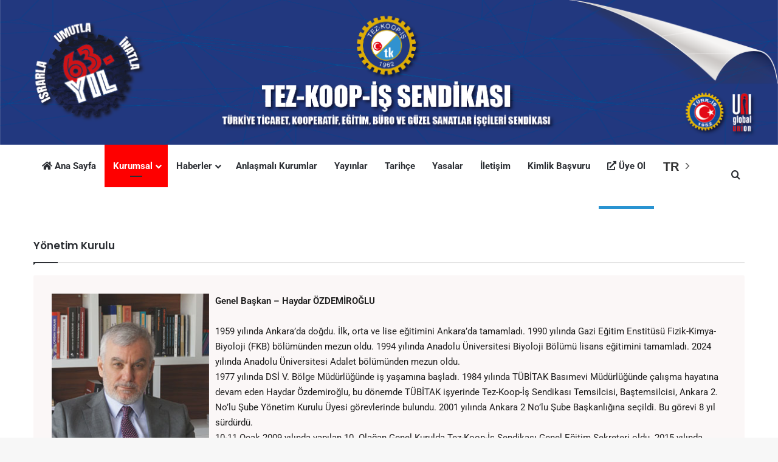

--- FILE ---
content_type: text/html; charset=UTF-8
request_url: https://tezkoopis.org/yonetim-kurulu/
body_size: 22606
content:
<!DOCTYPE html>
<html lang="tr" class="" data-skin="light" prefix="og: http://ogp.me/ns#">
<head>
	<meta charset="UTF-8" />
	<link rel="profile" href="https://gmpg.org/xfn/11" />
	<title>Yönetim Kurulu &#8211; Tez Koop İş Sendikası</title><link rel="preload" data-rocket-preload as="image" href="https://tezkoopis.org/wp-content/uploads/2024/11/WhatsApp-Video-2024-11-25-at-18.40.19.gif" fetchpriority="high">

<meta http-equiv='x-dns-prefetch-control' content='on'>
<link rel='dns-prefetch' href='//cdnjs.cloudflare.com' />
<link rel='dns-prefetch' href='//ajax.googleapis.com' />
<link rel='dns-prefetch' href='//fonts.googleapis.com' />
<link rel='dns-prefetch' href='//fonts.gstatic.com' />
<link rel='dns-prefetch' href='//s.gravatar.com' />
<link rel='dns-prefetch' href='//www.google-analytics.com' />
<link rel='preload' as='script' href='https://ajax.googleapis.com/ajax/libs/webfont/1/webfont.js'>
<meta name='robots' content='max-image-preview:large' />
	<style>img:is([sizes="auto" i], [sizes^="auto," i]) { contain-intrinsic-size: 3000px 1500px }</style>
	<link rel='dns-prefetch' href='//www.googletagmanager.com' />

<link rel="alternate" type="application/rss+xml" title="Tez Koop İş Sendikası &raquo; akışı" href="https://tezkoopis.org/feed/" />
<link rel="alternate" type="application/rss+xml" title="Tez Koop İş Sendikası &raquo; yorum akışı" href="https://tezkoopis.org/comments/feed/" />

		<style type="text/css">
			:root{				
			--tie-preset-gradient-1: linear-gradient(135deg, rgba(6, 147, 227, 1) 0%, rgb(155, 81, 224) 100%);
			--tie-preset-gradient-2: linear-gradient(135deg, rgb(122, 220, 180) 0%, rgb(0, 208, 130) 100%);
			--tie-preset-gradient-3: linear-gradient(135deg, rgba(252, 185, 0, 1) 0%, rgba(255, 105, 0, 1) 100%);
			--tie-preset-gradient-4: linear-gradient(135deg, rgba(255, 105, 0, 1) 0%, rgb(207, 46, 46) 100%);
			--tie-preset-gradient-5: linear-gradient(135deg, rgb(238, 238, 238) 0%, rgb(169, 184, 195) 100%);
			--tie-preset-gradient-6: linear-gradient(135deg, rgb(74, 234, 220) 0%, rgb(151, 120, 209) 20%, rgb(207, 42, 186) 40%, rgb(238, 44, 130) 60%, rgb(251, 105, 98) 80%, rgb(254, 248, 76) 100%);
			--tie-preset-gradient-7: linear-gradient(135deg, rgb(255, 206, 236) 0%, rgb(152, 150, 240) 100%);
			--tie-preset-gradient-8: linear-gradient(135deg, rgb(254, 205, 165) 0%, rgb(254, 45, 45) 50%, rgb(107, 0, 62) 100%);
			--tie-preset-gradient-9: linear-gradient(135deg, rgb(255, 203, 112) 0%, rgb(199, 81, 192) 50%, rgb(65, 88, 208) 100%);
			--tie-preset-gradient-10: linear-gradient(135deg, rgb(255, 245, 203) 0%, rgb(182, 227, 212) 50%, rgb(51, 167, 181) 100%);
			--tie-preset-gradient-11: linear-gradient(135deg, rgb(202, 248, 128) 0%, rgb(113, 206, 126) 100%);
			--tie-preset-gradient-12: linear-gradient(135deg, rgb(2, 3, 129) 0%, rgb(40, 116, 252) 100%);
			--tie-preset-gradient-13: linear-gradient(135deg, #4D34FA, #ad34fa);
			--tie-preset-gradient-14: linear-gradient(135deg, #0057FF, #31B5FF);
			--tie-preset-gradient-15: linear-gradient(135deg, #FF007A, #FF81BD);
			--tie-preset-gradient-16: linear-gradient(135deg, #14111E, #4B4462);
			--tie-preset-gradient-17: linear-gradient(135deg, #F32758, #FFC581);

			
					--main-nav-background: #FFFFFF;
					--main-nav-secondry-background: rgba(0,0,0,0.03);
					--main-nav-primary-color: #0088ff;
					--main-nav-contrast-primary-color: #FFFFFF;
					--main-nav-text-color: #2c2f34;
					--main-nav-secondry-text-color: rgba(0,0,0,0.5);
					--main-nav-main-border-color: rgba(0,0,0,0.1);
					--main-nav-secondry-border-color: rgba(0,0,0,0.08);
				
			}
		</style>
	
<meta property="og:title" content="Yönetim Kurulu - Tez Koop İş Sendikası" />
<meta property="og:type" content="article" />
<meta property="og:description" content="" />
<meta property="og:url" content="https://tezkoopis.org/yonetim-kurulu/" />
<meta property="og:site_name" content="Tez Koop İş Sendikası" />
<meta name="viewport" content="width=device-width, initial-scale=1.0" /><style id='wp-emoji-styles-inline-css' type='text/css'>

	img.wp-smiley, img.emoji {
		display: inline !important;
		border: none !important;
		box-shadow: none !important;
		height: 1em !important;
		width: 1em !important;
		margin: 0 0.07em !important;
		vertical-align: -0.1em !important;
		background: none !important;
		padding: 0 !important;
	}
</style>
<link data-minify="1" rel='stylesheet' id='firebox-css' href='https://tezkoopis.org/wp-content/cache/min/1/wp-content/plugins/firebox/media/public/css/firebox.css?ver=1765964784' type='text/css' media='all' />
<link data-minify="1" rel='stylesheet' id='swiper-css' href='https://tezkoopis.org/wp-content/cache/min/1/wp-content/plugins/elementor/assets/lib/swiper/v8/css/swiper.min.css?ver=1765964784' type='text/css' media='all' />
<link data-minify="1" rel='stylesheet' id='qlttf-frontend-css' href='https://tezkoopis.org/wp-content/cache/min/1/wp-content/plugins/wp-tiktok-feed/build/frontend/css/style.css?ver=1765964784' type='text/css' media='all' />
<style id='global-styles-inline-css' type='text/css'>
:root{--wp--preset--aspect-ratio--square: 1;--wp--preset--aspect-ratio--4-3: 4/3;--wp--preset--aspect-ratio--3-4: 3/4;--wp--preset--aspect-ratio--3-2: 3/2;--wp--preset--aspect-ratio--2-3: 2/3;--wp--preset--aspect-ratio--16-9: 16/9;--wp--preset--aspect-ratio--9-16: 9/16;--wp--preset--color--black: #000000;--wp--preset--color--cyan-bluish-gray: #abb8c3;--wp--preset--color--white: #ffffff;--wp--preset--color--pale-pink: #f78da7;--wp--preset--color--vivid-red: #cf2e2e;--wp--preset--color--luminous-vivid-orange: #ff6900;--wp--preset--color--luminous-vivid-amber: #fcb900;--wp--preset--color--light-green-cyan: #7bdcb5;--wp--preset--color--vivid-green-cyan: #00d084;--wp--preset--color--pale-cyan-blue: #8ed1fc;--wp--preset--color--vivid-cyan-blue: #0693e3;--wp--preset--color--vivid-purple: #9b51e0;--wp--preset--color--global-color: #2c2f34;--wp--preset--gradient--vivid-cyan-blue-to-vivid-purple: linear-gradient(135deg,rgba(6,147,227,1) 0%,rgb(155,81,224) 100%);--wp--preset--gradient--light-green-cyan-to-vivid-green-cyan: linear-gradient(135deg,rgb(122,220,180) 0%,rgb(0,208,130) 100%);--wp--preset--gradient--luminous-vivid-amber-to-luminous-vivid-orange: linear-gradient(135deg,rgba(252,185,0,1) 0%,rgba(255,105,0,1) 100%);--wp--preset--gradient--luminous-vivid-orange-to-vivid-red: linear-gradient(135deg,rgba(255,105,0,1) 0%,rgb(207,46,46) 100%);--wp--preset--gradient--very-light-gray-to-cyan-bluish-gray: linear-gradient(135deg,rgb(238,238,238) 0%,rgb(169,184,195) 100%);--wp--preset--gradient--cool-to-warm-spectrum: linear-gradient(135deg,rgb(74,234,220) 0%,rgb(151,120,209) 20%,rgb(207,42,186) 40%,rgb(238,44,130) 60%,rgb(251,105,98) 80%,rgb(254,248,76) 100%);--wp--preset--gradient--blush-light-purple: linear-gradient(135deg,rgb(255,206,236) 0%,rgb(152,150,240) 100%);--wp--preset--gradient--blush-bordeaux: linear-gradient(135deg,rgb(254,205,165) 0%,rgb(254,45,45) 50%,rgb(107,0,62) 100%);--wp--preset--gradient--luminous-dusk: linear-gradient(135deg,rgb(255,203,112) 0%,rgb(199,81,192) 50%,rgb(65,88,208) 100%);--wp--preset--gradient--pale-ocean: linear-gradient(135deg,rgb(255,245,203) 0%,rgb(182,227,212) 50%,rgb(51,167,181) 100%);--wp--preset--gradient--electric-grass: linear-gradient(135deg,rgb(202,248,128) 0%,rgb(113,206,126) 100%);--wp--preset--gradient--midnight: linear-gradient(135deg,rgb(2,3,129) 0%,rgb(40,116,252) 100%);--wp--preset--font-size--small: 13px;--wp--preset--font-size--medium: 20px;--wp--preset--font-size--large: 36px;--wp--preset--font-size--x-large: 42px;--wp--preset--spacing--20: 0.44rem;--wp--preset--spacing--30: 0.67rem;--wp--preset--spacing--40: 1rem;--wp--preset--spacing--50: 1.5rem;--wp--preset--spacing--60: 2.25rem;--wp--preset--spacing--70: 3.38rem;--wp--preset--spacing--80: 5.06rem;--wp--preset--shadow--natural: 6px 6px 9px rgba(0, 0, 0, 0.2);--wp--preset--shadow--deep: 12px 12px 50px rgba(0, 0, 0, 0.4);--wp--preset--shadow--sharp: 6px 6px 0px rgba(0, 0, 0, 0.2);--wp--preset--shadow--outlined: 6px 6px 0px -3px rgba(255, 255, 255, 1), 6px 6px rgba(0, 0, 0, 1);--wp--preset--shadow--crisp: 6px 6px 0px rgba(0, 0, 0, 1);}:where(.is-layout-flex){gap: 0.5em;}:where(.is-layout-grid){gap: 0.5em;}body .is-layout-flex{display: flex;}.is-layout-flex{flex-wrap: wrap;align-items: center;}.is-layout-flex > :is(*, div){margin: 0;}body .is-layout-grid{display: grid;}.is-layout-grid > :is(*, div){margin: 0;}:where(.wp-block-columns.is-layout-flex){gap: 2em;}:where(.wp-block-columns.is-layout-grid){gap: 2em;}:where(.wp-block-post-template.is-layout-flex){gap: 1.25em;}:where(.wp-block-post-template.is-layout-grid){gap: 1.25em;}.has-black-color{color: var(--wp--preset--color--black) !important;}.has-cyan-bluish-gray-color{color: var(--wp--preset--color--cyan-bluish-gray) !important;}.has-white-color{color: var(--wp--preset--color--white) !important;}.has-pale-pink-color{color: var(--wp--preset--color--pale-pink) !important;}.has-vivid-red-color{color: var(--wp--preset--color--vivid-red) !important;}.has-luminous-vivid-orange-color{color: var(--wp--preset--color--luminous-vivid-orange) !important;}.has-luminous-vivid-amber-color{color: var(--wp--preset--color--luminous-vivid-amber) !important;}.has-light-green-cyan-color{color: var(--wp--preset--color--light-green-cyan) !important;}.has-vivid-green-cyan-color{color: var(--wp--preset--color--vivid-green-cyan) !important;}.has-pale-cyan-blue-color{color: var(--wp--preset--color--pale-cyan-blue) !important;}.has-vivid-cyan-blue-color{color: var(--wp--preset--color--vivid-cyan-blue) !important;}.has-vivid-purple-color{color: var(--wp--preset--color--vivid-purple) !important;}.has-black-background-color{background-color: var(--wp--preset--color--black) !important;}.has-cyan-bluish-gray-background-color{background-color: var(--wp--preset--color--cyan-bluish-gray) !important;}.has-white-background-color{background-color: var(--wp--preset--color--white) !important;}.has-pale-pink-background-color{background-color: var(--wp--preset--color--pale-pink) !important;}.has-vivid-red-background-color{background-color: var(--wp--preset--color--vivid-red) !important;}.has-luminous-vivid-orange-background-color{background-color: var(--wp--preset--color--luminous-vivid-orange) !important;}.has-luminous-vivid-amber-background-color{background-color: var(--wp--preset--color--luminous-vivid-amber) !important;}.has-light-green-cyan-background-color{background-color: var(--wp--preset--color--light-green-cyan) !important;}.has-vivid-green-cyan-background-color{background-color: var(--wp--preset--color--vivid-green-cyan) !important;}.has-pale-cyan-blue-background-color{background-color: var(--wp--preset--color--pale-cyan-blue) !important;}.has-vivid-cyan-blue-background-color{background-color: var(--wp--preset--color--vivid-cyan-blue) !important;}.has-vivid-purple-background-color{background-color: var(--wp--preset--color--vivid-purple) !important;}.has-black-border-color{border-color: var(--wp--preset--color--black) !important;}.has-cyan-bluish-gray-border-color{border-color: var(--wp--preset--color--cyan-bluish-gray) !important;}.has-white-border-color{border-color: var(--wp--preset--color--white) !important;}.has-pale-pink-border-color{border-color: var(--wp--preset--color--pale-pink) !important;}.has-vivid-red-border-color{border-color: var(--wp--preset--color--vivid-red) !important;}.has-luminous-vivid-orange-border-color{border-color: var(--wp--preset--color--luminous-vivid-orange) !important;}.has-luminous-vivid-amber-border-color{border-color: var(--wp--preset--color--luminous-vivid-amber) !important;}.has-light-green-cyan-border-color{border-color: var(--wp--preset--color--light-green-cyan) !important;}.has-vivid-green-cyan-border-color{border-color: var(--wp--preset--color--vivid-green-cyan) !important;}.has-pale-cyan-blue-border-color{border-color: var(--wp--preset--color--pale-cyan-blue) !important;}.has-vivid-cyan-blue-border-color{border-color: var(--wp--preset--color--vivid-cyan-blue) !important;}.has-vivid-purple-border-color{border-color: var(--wp--preset--color--vivid-purple) !important;}.has-vivid-cyan-blue-to-vivid-purple-gradient-background{background: var(--wp--preset--gradient--vivid-cyan-blue-to-vivid-purple) !important;}.has-light-green-cyan-to-vivid-green-cyan-gradient-background{background: var(--wp--preset--gradient--light-green-cyan-to-vivid-green-cyan) !important;}.has-luminous-vivid-amber-to-luminous-vivid-orange-gradient-background{background: var(--wp--preset--gradient--luminous-vivid-amber-to-luminous-vivid-orange) !important;}.has-luminous-vivid-orange-to-vivid-red-gradient-background{background: var(--wp--preset--gradient--luminous-vivid-orange-to-vivid-red) !important;}.has-very-light-gray-to-cyan-bluish-gray-gradient-background{background: var(--wp--preset--gradient--very-light-gray-to-cyan-bluish-gray) !important;}.has-cool-to-warm-spectrum-gradient-background{background: var(--wp--preset--gradient--cool-to-warm-spectrum) !important;}.has-blush-light-purple-gradient-background{background: var(--wp--preset--gradient--blush-light-purple) !important;}.has-blush-bordeaux-gradient-background{background: var(--wp--preset--gradient--blush-bordeaux) !important;}.has-luminous-dusk-gradient-background{background: var(--wp--preset--gradient--luminous-dusk) !important;}.has-pale-ocean-gradient-background{background: var(--wp--preset--gradient--pale-ocean) !important;}.has-electric-grass-gradient-background{background: var(--wp--preset--gradient--electric-grass) !important;}.has-midnight-gradient-background{background: var(--wp--preset--gradient--midnight) !important;}.has-small-font-size{font-size: var(--wp--preset--font-size--small) !important;}.has-medium-font-size{font-size: var(--wp--preset--font-size--medium) !important;}.has-large-font-size{font-size: var(--wp--preset--font-size--large) !important;}.has-x-large-font-size{font-size: var(--wp--preset--font-size--x-large) !important;}
:where(.wp-block-post-template.is-layout-flex){gap: 1.25em;}:where(.wp-block-post-template.is-layout-grid){gap: 1.25em;}
:where(.wp-block-columns.is-layout-flex){gap: 2em;}:where(.wp-block-columns.is-layout-grid){gap: 2em;}
:root :where(.wp-block-pullquote){font-size: 1.5em;line-height: 1.6;}
</style>
<link rel='stylesheet' id='ctf_styles-css' href='https://tezkoopis.org/wp-content/plugins/custom-twitter-feeds/css/ctf-styles.min.css?ver=2.3.0' type='text/css' media='all' />
<link data-minify="1" rel='stylesheet' id='taqyeem-buttons-style-css' href='https://tezkoopis.org/wp-content/cache/min/1/wp-content/plugins/taqyeem-buttons/assets/style.css?ver=1765964784' type='text/css' media='all' />
<link data-minify="1" rel='stylesheet' id='wmvp-style-videos-list-css' href='https://tezkoopis.org/wp-content/cache/min/1/wp-content/plugins/wm-video-playlists/assets/css/style.css?ver=1765964784' type='text/css' media='all' />
<link rel='stylesheet' id='wprpsp-public-style-css' href='https://tezkoopis.org/wp-content/plugins/wp-responsive-recent-post-slider-pro/assets/css/wprpsp-public.min.css?ver=1.2' type='text/css' media='all' />
<link data-minify="1" rel='stylesheet' id='wpos-slick-style-css' href='https://tezkoopis.org/wp-content/cache/min/1/wp-content/plugins/wp-responsive-recent-post-slider-pro/assets/css/slick.css?ver=1765964785' type='text/css' media='all' />
<link rel='stylesheet' id='tie-css-base-css' href='https://tezkoopis.org/wp-content/themes/jannah/assets/css/base.min.css?ver=7.5.1' type='text/css' media='all' />
<link rel='stylesheet' id='tie-css-styles-css' href='https://tezkoopis.org/wp-content/themes/jannah/assets/css/style.min.css?ver=7.5.1' type='text/css' media='all' />
<link rel='stylesheet' id='tie-css-widgets-css' href='https://tezkoopis.org/wp-content/themes/jannah/assets/css/widgets.min.css?ver=7.5.1' type='text/css' media='all' />
<link data-minify="1" rel='stylesheet' id='tie-css-helpers-css' href='https://tezkoopis.org/wp-content/cache/min/1/wp-content/themes/jannah/assets/css/helpers.min.css?ver=1765964785' type='text/css' media='all' />
<link data-minify="1" rel='stylesheet' id='tie-fontawesome5-css' href='https://tezkoopis.org/wp-content/cache/min/1/wp-content/themes/jannah/assets/css/fontawesome.css?ver=1765964785' type='text/css' media='all' />
<link data-minify="1" rel='stylesheet' id='tie-css-ilightbox-css' href='https://tezkoopis.org/wp-content/cache/min/1/wp-content/themes/jannah/assets/ilightbox/dark-skin/skin.css?ver=1765964785' type='text/css' media='all' />
<link rel='stylesheet' id='tie-css-shortcodes-css' href='https://tezkoopis.org/wp-content/themes/jannah/assets/css/plugins/shortcodes.min.css?ver=7.5.1' type='text/css' media='all' />
<link data-minify="1" rel='stylesheet' id='elementor-icons-css' href='https://tezkoopis.org/wp-content/cache/min/1/wp-content/plugins/elementor/assets/lib/eicons/css/elementor-icons.min.css?ver=1765964785' type='text/css' media='all' />
<link rel='stylesheet' id='elementor-frontend-css' href='https://tezkoopis.org/wp-content/plugins/elementor/assets/css/frontend.min.css?ver=3.28.4' type='text/css' media='all' />
<link rel='stylesheet' id='elementor-post-26889-css' href='https://tezkoopis.org/wp-content/uploads/elementor/css/post-26889.css?ver=1726037573' type='text/css' media='all' />
<link rel='stylesheet' id='taqyeem-styles-css' href='https://tezkoopis.org/wp-content/themes/jannah/assets/css/plugins/taqyeem.min.css?ver=7.5.1' type='text/css' media='all' />
<style id='taqyeem-styles-inline-css' type='text/css'>
.wf-active .logo-text,.wf-active h1,.wf-active h2,.wf-active h3,.wf-active h4,.wf-active h5,.wf-active h6,.wf-active .the-subtitle{font-family: 'Poppins';}#main-nav .main-menu > ul > li > a{font-size: 15px;}:root:root{--brand-color: #2c2f34;--dark-brand-color: #000002;--bright-color: #FFFFFF;--base-color: #2c2f34;}#reading-position-indicator{box-shadow: 0 0 10px rgba( 44,47,52,0.7);}:root:root{--brand-color: #2c2f34;--dark-brand-color: #000002;--bright-color: #FFFFFF;--base-color: #2c2f34;}#reading-position-indicator{box-shadow: 0 0 10px rgba( 44,47,52,0.7);}a:hover,body .entry a:hover,.dark-skin body .entry a:hover,.comment-list .comment-content a:hover{color: #3498db;}#header-notification-bar{background: var( --tie-preset-gradient-13 );}#header-notification-bar{--tie-buttons-color: #FFFFFF;--tie-buttons-border-color: #FFFFFF;--tie-buttons-hover-color: #e1e1e1;--tie-buttons-hover-text: #000000;}#header-notification-bar{--tie-buttons-text: #000000;}#top-nav,#top-nav .sub-menu,#top-nav .comp-sub-menu,#top-nav .ticker-content,#top-nav .ticker-swipe,.top-nav-boxed #top-nav .topbar-wrapper,.top-nav-dark .top-menu ul,#autocomplete-suggestions.search-in-top-nav{background-color : #f5f5f5;}#top-nav *,#autocomplete-suggestions.search-in-top-nav{border-color: rgba( #000000,0.08);}#top-nav .icon-basecloud-bg:after{color: #f5f5f5;}#top-nav a:not(:hover),#top-nav input,#top-nav #search-submit,#top-nav .fa-spinner,#top-nav .dropdown-social-icons li a span,#top-nav .components > li .social-link:not(:hover) span,#autocomplete-suggestions.search-in-top-nav a{color: #444444;}#top-nav input::-moz-placeholder{color: #444444;}#top-nav input:-moz-placeholder{color: #444444;}#top-nav input:-ms-input-placeholder{color: #444444;}#top-nav input::-webkit-input-placeholder{color: #444444;}#top-nav,.search-in-top-nav{--tie-buttons-color: #2c2f34;--tie-buttons-border-color: #2c2f34;--tie-buttons-text: #FFFFFF;--tie-buttons-hover-color: #0e1116;}#top-nav a:hover,#top-nav .menu li:hover > a,#top-nav .menu > .tie-current-menu > a,#top-nav .components > li:hover > a,#top-nav .components #search-submit:hover,#autocomplete-suggestions.search-in-top-nav .post-title a:hover{color: #2c2f34;}#top-nav,#top-nav .comp-sub-menu,#top-nav .tie-weather-widget{color: #777777;}#autocomplete-suggestions.search-in-top-nav .post-meta,#autocomplete-suggestions.search-in-top-nav .post-meta a:not(:hover){color: rgba( 119,119,119,0.7 );}#top-nav .weather-icon .icon-cloud,#top-nav .weather-icon .icon-basecloud-bg,#top-nav .weather-icon .icon-cloud-behind{color: #777777 !important;}#main-nav,#main-nav .menu-sub-content,#main-nav .comp-sub-menu,#main-nav ul.cats-vertical li a.is-active,#main-nav ul.cats-vertical li a:hover,#autocomplete-suggestions.search-in-main-nav{background-color: #ffffff;}#main-nav{border-width: 0;}#theme-header #main-nav:not(.fixed-nav){bottom: 0;}#main-nav .icon-basecloud-bg:after{color: #ffffff;}#autocomplete-suggestions.search-in-main-nav{border-color: rgba(0,0,0,0.07);}.main-nav-boxed #main-nav .main-menu-wrapper{border-width: 0;}.main-nav,.search-in-main-nav{--main-nav-primary-color: #3498db;--tie-buttons-color: #3498db;--tie-buttons-border-color: #3498db;--tie-buttons-text: #FFFFFF;--tie-buttons-hover-color: #167abd;}#main-nav .mega-links-head:after,#main-nav .cats-horizontal a.is-active,#main-nav .cats-horizontal a:hover,#main-nav .spinner > div{background-color: #3498db;}#main-nav .menu ul li:hover > a,#main-nav .menu ul li.current-menu-item:not(.mega-link-column) > a,#main-nav .components a:hover,#main-nav .components > li:hover > a,#main-nav #search-submit:hover,#main-nav .cats-vertical a.is-active,#main-nav .cats-vertical a:hover,#main-nav .mega-menu .post-meta a:hover,#main-nav .mega-menu .post-box-title a:hover,#autocomplete-suggestions.search-in-main-nav a:hover,#main-nav .spinner-circle:after{color: #3498db;}#main-nav .menu > li.tie-current-menu > a,#main-nav .menu > li:hover > a,.theme-header #main-nav .mega-menu .cats-horizontal a.is-active,.theme-header #main-nav .mega-menu .cats-horizontal a:hover{color: #FFFFFF;}#main-nav .menu > li.tie-current-menu > a:before,#main-nav .menu > li:hover > a:before{border-top-color: #FFFFFF;}#footer{background-color: #444444;}#site-info{background-color: #ffffff;}#footer .posts-list-counter .posts-list-items li.widget-post-list:before{border-color: #444444;}#footer .timeline-widget a .date:before{border-color: rgba(68,68,68,0.8);}#footer .footer-boxed-widget-area,#footer textarea,#footer input:not([type=submit]),#footer select,#footer code,#footer kbd,#footer pre,#footer samp,#footer .show-more-button,#footer .slider-links .tie-slider-nav span,#footer #wp-calendar,#footer #wp-calendar tbody td,#footer #wp-calendar thead th,#footer .widget.buddypress .item-options a{border-color: rgba(255,255,255,0.1);}#footer .social-statistics-widget .white-bg li.social-icons-item a,#footer .widget_tag_cloud .tagcloud a,#footer .latest-tweets-widget .slider-links .tie-slider-nav span,#footer .widget_layered_nav_filters a{border-color: rgba(255,255,255,0.1);}#footer .social-statistics-widget .white-bg li:before{background: rgba(255,255,255,0.1);}.site-footer #wp-calendar tbody td{background: rgba(255,255,255,0.02);}#footer .white-bg .social-icons-item a span.followers span,#footer .circle-three-cols .social-icons-item a .followers-num,#footer .circle-three-cols .social-icons-item a .followers-name{color: rgba(255,255,255,0.8);}#footer .timeline-widget ul:before,#footer .timeline-widget a:not(:hover) .date:before{background-color: #262626;}#footer .widget-title,#footer .widget-title a:not(:hover){color: #dddddd;}#footer,#footer textarea,#footer input:not([type='submit']),#footer select,#footer #wp-calendar tbody,#footer .tie-slider-nav li span:not(:hover),#footer .widget_categories li a:before,#footer .widget_product_categories li a:before,#footer .widget_layered_nav li a:before,#footer .widget_archive li a:before,#footer .widget_nav_menu li a:before,#footer .widget_meta li a:before,#footer .widget_pages li a:before,#footer .widget_recent_entries li a:before,#footer .widget_display_forums li a:before,#footer .widget_display_views li a:before,#footer .widget_rss li a:before,#footer .widget_display_stats dt:before,#footer .subscribe-widget-content h3,#footer .about-author .social-icons a:not(:hover) span{color: #aaaaaa;}#footer post-widget-body .meta-item,#footer .post-meta,#footer .stream-title,#footer.dark-skin .timeline-widget .date,#footer .wp-caption .wp-caption-text,#footer .rss-date{color: rgba(170,170,170,0.7);}#footer input::-moz-placeholder{color: #aaaaaa;}#footer input:-moz-placeholder{color: #aaaaaa;}#footer input:-ms-input-placeholder{color: #aaaaaa;}#footer input::-webkit-input-placeholder{color: #aaaaaa;}#site-info,#site-info ul.social-icons li a:not(:hover) span{color: #999999;}#footer .site-info a:not(:hover){color: #666666;}.tie-cat-2,.tie-cat-item-2 > span{background-color:#e67e22 !important;color:#FFFFFF !important;}.tie-cat-2:after{border-top-color:#e67e22 !important;}.tie-cat-2:hover{background-color:#c86004 !important;}.tie-cat-2:hover:after{border-top-color:#c86004 !important;}.tie-cat-11,.tie-cat-item-11 > span{background-color:#2ecc71 !important;color:#FFFFFF !important;}.tie-cat-11:after{border-top-color:#2ecc71 !important;}.tie-cat-11:hover{background-color:#10ae53 !important;}.tie-cat-11:hover:after{border-top-color:#10ae53 !important;}.tie-cat-15,.tie-cat-item-15 > span{background-color:#9b59b6 !important;color:#FFFFFF !important;}.tie-cat-15:after{border-top-color:#9b59b6 !important;}.tie-cat-15:hover{background-color:#7d3b98 !important;}.tie-cat-15:hover:after{border-top-color:#7d3b98 !important;}.tie-cat-16,.tie-cat-item-16 > span{background-color:#34495e !important;color:#FFFFFF !important;}.tie-cat-16:after{border-top-color:#34495e !important;}.tie-cat-16:hover{background-color:#162b40 !important;}.tie-cat-16:hover:after{border-top-color:#162b40 !important;}.tie-cat-18,.tie-cat-item-18 > span{background-color:#795548 !important;color:#FFFFFF !important;}.tie-cat-18:after{border-top-color:#795548 !important;}.tie-cat-18:hover{background-color:#5b372a !important;}.tie-cat-18:hover:after{border-top-color:#5b372a !important;}.tie-cat-19,.tie-cat-item-19 > span{background-color:#4CAF50 !important;color:#FFFFFF !important;}.tie-cat-19:after{border-top-color:#4CAF50 !important;}.tie-cat-19:hover{background-color:#2e9132 !important;}.tie-cat-19:hover:after{border-top-color:#2e9132 !important;}.tie-insta-header {margin-bottom: 15px;}.tie-insta-avatar a {width: 70px;height: 70px;display: block;position: relative;float: left;margin-right: 15px;margin-bottom: 15px;}.tie-insta-avatar a:before {content: "";position: absolute;width: calc(100% + 6px);height: calc(100% + 6px);left: -3px;top: -3px;border-radius: 50%;background: #d6249f;background: radial-gradient(circle at 30% 107%,#fdf497 0%,#fdf497 5%,#fd5949 45%,#d6249f 60%,#285AEB 90%);}.tie-insta-avatar a:after {position: absolute;content: "";width: calc(100% + 3px);height: calc(100% + 3px);left: -2px;top: -2px;border-radius: 50%;background: #fff;}.dark-skin .tie-insta-avatar a:after {background: #27292d;}.tie-insta-avatar img {border-radius: 50%;position: relative;z-index: 2;transition: all 0.25s;}.tie-insta-avatar img:hover {box-shadow: 0px 0px 15px 0 #6b54c6;}.tie-insta-info {font-size: 1.3em;font-weight: bold;margin-bottom: 5px;}.tie-tiktok-header{overflow: hidden;margin-bottom: 10px;}.tie-tiktok-avatar a {width: 70px;height: 70px;display: block;position: relative;float: left;margin-right: 15px;}.tie-tiktok-avatar img {border-radius: 50%;}.tie-tiktok-username {display: block;font-size: 1.4em;}.tie-tiktok-desc {margin-top: 8px;}div#tie-block_1267 { width: 315px!important; display: inline-block; margin-right:15px; }div#tie-block_2797 { display: inline-block; width: 315px!important; margin-right:15px;}div#tie-block_1410 { width: 315px!important; display: inline-block; margin-right:15px;}#tie-block_1453{color: #000000;}#tie-block_1453 .container-wrapper,#tie-block_1453 .flexMenu-popup,#tie-block_1453.full-overlay-title li:not(.no-post-thumb) .block-title-overlay{background-color: #fbf7f7;}#tie-block_1453 .slider-arrow-nav a:not(:hover),#tie-block_1453 .pagination-disabled,#tie-block_1453 .pagination-disabled:hover{color: #000000 !important;}#tie-block_1453 a:not(:hover):not(.button){color: #000000;}#tie-block_1453 .entry,#tie-block_1453 .post-excerpt,#tie-block_1453 .post-meta,#tie-block_1453 .day-month,#tie-block_1453 .post-meta a:not(:hover){color: #000000 !important;opacity: 0.9;}#tie-block_1453.first-post-gradient .posts-items li:first-child a:not(:hover),#tie-block_1453.first-post-gradient li:first-child .post-meta{color: #ffffff !important;}#tie-block_1453 .slider-arrow-nav a,#tie-block_1453 .pages-nav .pages-numbers a,#tie-block_1453 .show-more-button{border-color: #ddd9d9;}.block-head-1 #tie-block_1453 .the-global-title{border-color: #ddd9d9;}#tie-block_1453 .tabs.tabs .active > a{background-color: #ddd9d9;border-color: rgba(0,0,0,0.1);}#tie-block_2123{color: #000000;}#tie-block_2123 .container-wrapper,#tie-block_2123 .flexMenu-popup,#tie-block_2123.full-overlay-title li:not(.no-post-thumb) .block-title-overlay{background-color: #fbf7f7;}#tie-block_2123 .slider-arrow-nav a:not(:hover),#tie-block_2123 .pagination-disabled,#tie-block_2123 .pagination-disabled:hover{color: #000000 !important;}#tie-block_2123 a:not(:hover):not(.button){color: #000000;}#tie-block_2123 .entry,#tie-block_2123 .post-excerpt,#tie-block_2123 .post-meta,#tie-block_2123 .day-month,#tie-block_2123 .post-meta a:not(:hover){color: #000000 !important;opacity: 0.9;}#tie-block_2123.first-post-gradient .posts-items li:first-child a:not(:hover),#tie-block_2123.first-post-gradient li:first-child .post-meta{color: #ffffff !important;}#tie-block_2123 .slider-arrow-nav a,#tie-block_2123 .pages-nav .pages-numbers a,#tie-block_2123 .show-more-button{border-color: #ddd9d9;}.block-head-1 #tie-block_2123 .the-global-title{border-color: #ddd9d9;}#tie-block_2123 .tabs.tabs .active > a{background-color: #ddd9d9;border-color: rgba(0,0,0,0.1);}#tie-block_2148{color: #000000;}#tie-block_2148 .container-wrapper,#tie-block_2148 .flexMenu-popup,#tie-block_2148.full-overlay-title li:not(.no-post-thumb) .block-title-overlay{background-color: #fbf7f7;}#tie-block_2148 .slider-arrow-nav a:not(:hover),#tie-block_2148 .pagination-disabled,#tie-block_2148 .pagination-disabled:hover{color: #000000 !important;}#tie-block_2148 a:not(:hover):not(.button){color: #000000;}#tie-block_2148 .entry,#tie-block_2148 .post-excerpt,#tie-block_2148 .post-meta,#tie-block_2148 .day-month,#tie-block_2148 .post-meta a:not(:hover){color: #000000 !important;opacity: 0.9;}#tie-block_2148.first-post-gradient .posts-items li:first-child a:not(:hover),#tie-block_2148.first-post-gradient li:first-child .post-meta{color: #ffffff !important;}#tie-block_2148 .slider-arrow-nav a,#tie-block_2148 .pages-nav .pages-numbers a,#tie-block_2148 .show-more-button{border-color: #ddd9d9;}.block-head-1 #tie-block_2148 .the-global-title{border-color: #ddd9d9;}#tie-block_2148 .tabs.tabs .active > a{background-color: #ddd9d9;border-color: rgba(0,0,0,0.1);}#tie-block_737{color: #000000;}#tie-block_737 .container-wrapper,#tie-block_737 .flexMenu-popup,#tie-block_737.full-overlay-title li:not(.no-post-thumb) .block-title-overlay{background-color: #fbf7f7;}#tie-block_737 .slider-arrow-nav a:not(:hover),#tie-block_737 .pagination-disabled,#tie-block_737 .pagination-disabled:hover{color: #000000 !important;}#tie-block_737 a:not(:hover):not(.button){color: #000000;}#tie-block_737 .entry,#tie-block_737 .post-excerpt,#tie-block_737 .post-meta,#tie-block_737 .day-month,#tie-block_737 .post-meta a:not(:hover){color: #000000 !important;opacity: 0.9;}#tie-block_737.first-post-gradient .posts-items li:first-child a:not(:hover),#tie-block_737.first-post-gradient li:first-child .post-meta{color: #ffffff !important;}#tie-block_737 .slider-arrow-nav a,#tie-block_737 .pages-nav .pages-numbers a,#tie-block_737 .show-more-button{border-color: #ddd9d9;}.block-head-1 #tie-block_737 .the-global-title{border-color: #ddd9d9;}#tie-block_737 .tabs.tabs .active > a{background-color: #ddd9d9;border-color: rgba(0,0,0,0.1);}#tie-block_2452{color: #000000;}#tie-block_2452 .container-wrapper,#tie-block_2452 .flexMenu-popup,#tie-block_2452.full-overlay-title li:not(.no-post-thumb) .block-title-overlay{background-color: #fbf7f7;}#tie-block_2452 .slider-arrow-nav a:not(:hover),#tie-block_2452 .pagination-disabled,#tie-block_2452 .pagination-disabled:hover{color: #000000 !important;}#tie-block_2452 a:not(:hover):not(.button){color: #000000;}#tie-block_2452 .entry,#tie-block_2452 .post-excerpt,#tie-block_2452 .post-meta,#tie-block_2452 .day-month,#tie-block_2452 .post-meta a:not(:hover){color: #000000 !important;opacity: 0.9;}#tie-block_2452.first-post-gradient .posts-items li:first-child a:not(:hover),#tie-block_2452.first-post-gradient li:first-child .post-meta{color: #ffffff !important;}#tie-block_2452 .slider-arrow-nav a,#tie-block_2452 .pages-nav .pages-numbers a,#tie-block_2452 .show-more-button{border-color: #ddd9d9;}.block-head-1 #tie-block_2452 .the-global-title{border-color: #ddd9d9;}#tie-block_2452 .tabs.tabs .active > a{background-color: #ddd9d9;border-color: rgba(0,0,0,0.1);}
</style>
<link data-minify="1" rel='stylesheet' id='elementor-gf-local-roboto-css' href='https://tezkoopis.org/wp-content/cache/min/1/wp-content/uploads/elementor/google-fonts/css/roboto.css?ver=1765964785' type='text/css' media='all' />
<link data-minify="1" rel='stylesheet' id='elementor-gf-local-robotoslab-css' href='https://tezkoopis.org/wp-content/cache/min/1/wp-content/uploads/elementor/google-fonts/css/robotoslab.css?ver=1765964785' type='text/css' media='all' />
<script type="text/javascript" src="https://tezkoopis.org/wp-includes/js/jquery/jquery.min.js?ver=3.7.1" id="jquery-core-js" data-rocket-defer defer></script>
<script type="text/javascript" src="https://tezkoopis.org/wp-includes/js/jquery/jquery-migrate.min.js?ver=3.4.1" id="jquery-migrate-js" data-rocket-defer defer></script>
<script type="text/javascript" id="3d-flip-book-client-locale-loader-js-extra">
/* <![CDATA[ */
var FB3D_CLIENT_LOCALE = {"ajaxurl":"https:\/\/tezkoopis.org\/wp-admin\/admin-ajax.php","dictionary":{"Table of contents":"Table of contents","Close":"Close","Bookmarks":"Bookmarks","Thumbnails":"Thumbnails","Search":"Search","Share":"Share","Facebook":"Facebook","Twitter":"Twitter","Email":"Email","Play":"Play","Previous page":"Previous page","Next page":"Next page","Zoom in":"Zoom in","Zoom out":"Zoom out","Fit view":"Fit view","Auto play":"Auto play","Full screen":"Full screen","More":"More","Smart pan":"Smart pan","Single page":"Single page","Sounds":"Sounds","Stats":"Stats","Print":"Print","Download":"Download","Goto first page":"Goto first page","Goto last page":"Goto last page"},"images":"https:\/\/tezkoopis.org\/wp-content\/plugins\/interactive-3d-flipbook-powered-physics-engine\/assets\/images\/","jsData":{"urls":[],"posts":{"ids_mis":[],"ids":[]},"pages":[],"firstPages":[],"bookCtrlProps":[],"bookTemplates":[]},"key":"3d-flip-book","pdfJS":{"pdfJsLib":"https:\/\/tezkoopis.org\/wp-content\/plugins\/interactive-3d-flipbook-powered-physics-engine\/assets\/js\/pdf.min.js?ver=4.3.136","pdfJsWorker":"https:\/\/tezkoopis.org\/wp-content\/plugins\/interactive-3d-flipbook-powered-physics-engine\/assets\/js\/pdf.worker.js?ver=4.3.136","stablePdfJsLib":"https:\/\/tezkoopis.org\/wp-content\/plugins\/interactive-3d-flipbook-powered-physics-engine\/assets\/js\/stable\/pdf.min.js?ver=2.5.207","stablePdfJsWorker":"https:\/\/tezkoopis.org\/wp-content\/plugins\/interactive-3d-flipbook-powered-physics-engine\/assets\/js\/stable\/pdf.worker.js?ver=2.5.207","pdfJsCMapUrl":"https:\/\/tezkoopis.org\/wp-content\/plugins\/interactive-3d-flipbook-powered-physics-engine\/assets\/cmaps\/"},"cacheurl":"https:\/\/tezkoopis.org\/wp-content\/uploads\/3d-flip-book\/cache\/","pluginsurl":"https:\/\/tezkoopis.org\/wp-content\/plugins\/","pluginurl":"https:\/\/tezkoopis.org\/wp-content\/plugins\/interactive-3d-flipbook-powered-physics-engine\/","thumbnailSize":{"width":"150","height":"150"},"version":"1.16.15"};
/* ]]> */
</script>
<script data-minify="1" type="text/javascript" src="https://tezkoopis.org/wp-content/cache/min/1/wp-content/plugins/interactive-3d-flipbook-powered-physics-engine/assets/js/client-locale-loader.js?ver=1765964785" id="3d-flip-book-client-locale-loader-js" async="async" data-wp-strategy="async"></script>

<!-- Site Kit tarafından eklenen Google etiketi (gtag.js) snippet&#039;i -->

<!-- Google Analytics snippet added by Site Kit -->
<script type="text/javascript" src="https://www.googletagmanager.com/gtag/js?id=GT-PJNBJNV" id="google_gtagjs-js" async></script>
<script type="text/javascript" id="google_gtagjs-js-after">
/* <![CDATA[ */
window.dataLayer = window.dataLayer || [];function gtag(){dataLayer.push(arguments);}
gtag("set","linker",{"domains":["tezkoopis.org"]});
gtag("js", new Date());
gtag("set", "developer_id.dZTNiMT", true);
gtag("config", "GT-PJNBJNV");
/* ]]> */
</script>

<!-- Site Kit tarafından eklenen Google etiketi (gtag.js) snippet&#039;ini sonlandırın -->
<link rel="https://api.w.org/" href="https://tezkoopis.org/wp-json/" /><link rel="alternate" title="JSON" type="application/json" href="https://tezkoopis.org/wp-json/wp/v2/pages/8857" /><link rel="EditURI" type="application/rsd+xml" title="RSD" href="https://tezkoopis.org/xmlrpc.php?rsd" />

<link rel="canonical" href="https://tezkoopis.org/yonetim-kurulu/" />
<link rel='shortlink' href='https://tezkoopis.org/?p=8857' />
<link rel="alternate" title="oEmbed (JSON)" type="application/json+oembed" href="https://tezkoopis.org/wp-json/oembed/1.0/embed?url=https%3A%2F%2Ftezkoopis.org%2Fyonetim-kurulu%2F" />
<link rel="alternate" title="oEmbed (XML)" type="text/xml+oembed" href="https://tezkoopis.org/wp-json/oembed/1.0/embed?url=https%3A%2F%2Ftezkoopis.org%2Fyonetim-kurulu%2F&#038;format=xml" />
<meta name="generator" content="Site Kit by Google 1.151.0" /><script type='text/javascript'>
/* <![CDATA[ */
var taqyeem = {"ajaxurl":"https://tezkoopis.org/wp-admin/admin-ajax.php" , "your_rating":"Your Rating:"};
/* ]]> */
</script>

<style>html:not(.dark-skin) .light-skin{--wmvp-playlist-head-bg: var(--brand-color);--wmvp-playlist-head-color: var(--bright-color);--wmvp-current-video-bg: #f2f4f5;--wmvp-current-video-color: #000;--wmvp-playlist-bg: #fff;--wmvp-playlist-color: #000;--wmvp-playlist-outer-border: 1px solid rgba(0,0,0,0.07);--wmvp-playlist-inner-border-color: rgba(0,0,0,0.07);}</style><style>.dark-skin{--wmvp-playlist-head-bg: #131416;--wmvp-playlist-head-color: #fff;--wmvp-current-video-bg: #24262a;--wmvp-current-video-color: #fff;--wmvp-playlist-bg: #1a1b1f;--wmvp-playlist-color: #fff;--wmvp-playlist-outer-border: 1px solid rgba(0,0,0,0.07);--wmvp-playlist-inner-border-color: rgba(255,255,255,0.05);}</style><meta http-equiv="X-UA-Compatible" content="IE=edge">
<meta name="theme-color" content="#ffffff" /><meta name="generator" content="Elementor 3.28.4; features: additional_custom_breakpoints, e_local_google_fonts; settings: css_print_method-external, google_font-enabled, font_display-swap">
			<style>
				.e-con.e-parent:nth-of-type(n+4):not(.e-lazyloaded):not(.e-no-lazyload),
				.e-con.e-parent:nth-of-type(n+4):not(.e-lazyloaded):not(.e-no-lazyload) * {
					background-image: none !important;
				}
				@media screen and (max-height: 1024px) {
					.e-con.e-parent:nth-of-type(n+3):not(.e-lazyloaded):not(.e-no-lazyload),
					.e-con.e-parent:nth-of-type(n+3):not(.e-lazyloaded):not(.e-no-lazyload) * {
						background-image: none !important;
					}
				}
				@media screen and (max-height: 640px) {
					.e-con.e-parent:nth-of-type(n+2):not(.e-lazyloaded):not(.e-no-lazyload),
					.e-con.e-parent:nth-of-type(n+2):not(.e-lazyloaded):not(.e-no-lazyload) * {
						background-image: none !important;
					}
				}
			</style>
					<style type="text/css" id="wp-custom-css">
			#footer-widgets-container .widget-title.the-global-title .the-subtitle {
    color: #fff!important;
}


.the-subtitle {
    color: #2f3236 !important;
}
.header-layout-4 #menu-components-wrap {

    padding-left: 0px; 
}
.header-layout-1 #logo {
    margin-top: 15px;
    display: none;
}
.box.info {
    background: #fbf7f7;
    border-color: #bfe3ec00;
    color: #000000;
}
/* İLETİŞİM SAYFASI*/
.class11 {
    width: 250px;
    display: inline-block;
}

.wpcf7-form-control.wpcf7-textarea.iletisim1 {
    height: 150px;
}
/* İLETİŞİM SAYFASI*/

/* ANASAYFA WİDGET ÜYE OL BAĞIŞ YAP ALANI*/

h3.uye_alani1 {
    text-align: center;
    display:block;
}

.tie-col-md-12 .tabs-shortcode br {
	display:none!important;
}

@media(max-width:992px){
	.tabs li {
		column-width:inherit!important;
	}
	.tabs li a {
	text-align:left!important;
	}
}


.tie-col-md-12 .tabs-vertical .tabs {
	margin-top:3em;
}

h5.uye_buton{
    text-align: center!important;
    margin-top: 20px;
    border-radius:5px ;
    padding: 10px 20px;
    display:inline-block;
    background-color:white;
    color:red;
}

span.uye_alani1 {
    text-align: center;
    display:block;
}

.uye_buton_div {
    text-align: center;
}

#cerdem {
    height: 260px; 
    border: none;
    background-color: #043990;
    background-image: url("data:image/svg+xml,%3Csvg xmlns='http://www.w3.org/2000/svg' viewBox='0 0 100 1000'%3E%3Cg %3E%3Ccircle fill='%23550000' cx='50' cy='0' r='50'/%3E%3Cg fill='%235d0104' %3E%3Ccircle cx='0' cy='50' r='50'/%3E%3Ccircle cx='100' cy='50' r='50'/%3E%3C/g%3E%3Ccircle fill='%23640207' cx='50' cy='100' r='50'/%3E%3Cg fill='%236c030a' %3E%3Ccircle cx='0' cy='150' r='50'/%3E%3Ccircle cx='100' cy='150' r='50'/%3E%3C/g%3E%3Ccircle fill='%2374040d' cx='50' cy='200' r='50'/%3E%3Cg fill='%237c060f' %3E%3Ccircle cx='0' cy='250' r='50'/%3E%3Ccircle cx='100' cy='250' r='50'/%3E%3C/g%3E%3Ccircle fill='%23840811' cx='50' cy='300' r='50'/%3E%3Cg fill='%238d0a13' %3E%3Ccircle cx='0' cy='350' r='50'/%3E%3Ccircle cx='100' cy='350' r='50'/%3E%3C/g%3E%3Ccircle fill='%23950c15' cx='50' cy='400' r='50'/%3E%3Cg fill='%239d0f16' %3E%3Ccircle cx='0' cy='450' r='50'/%3E%3Ccircle cx='100' cy='450' r='50'/%3E%3C/g%3E%3Ccircle fill='%23a61118' cx='50' cy='500' r='50'/%3E%3Cg fill='%23af131a' %3E%3Ccircle cx='0' cy='550' r='50'/%3E%3Ccircle cx='100' cy='550' r='50'/%3E%3C/g%3E%3Ccircle fill='%23b7161c' cx='50' cy='600' r='50'/%3E%3Cg fill='%23c0181e' %3E%3Ccircle cx='0' cy='650' r='50'/%3E%3Ccircle cx='100' cy='650' r='50'/%3E%3C/g%3E%3Ccircle fill='%23c91b1f' cx='50' cy='700' r='50'/%3E%3Cg fill='%23d21d21' %3E%3Ccircle cx='0' cy='750' r='50'/%3E%3Ccircle cx='100' cy='750' r='50'/%3E%3C/g%3E%3Ccircle fill='%23db2023' cx='50' cy='800' r='50'/%3E%3Cg fill='%23e42225' %3E%3Ccircle cx='0' cy='850' r='50'/%3E%3Ccircle cx='100' cy='850' r='50'/%3E%3C/g%3E%3Ccircle fill='%23ed2526' cx='50' cy='900' r='50'/%3E%3Cg fill='%23f62728' %3E%3Ccircle cx='0' cy='950' r='50'/%3E%3Ccircle cx='100' cy='950' r='50'/%3E%3C/g%3E%3Ccircle fill='%23FF2A2A' cx='50' cy='1000' r='50'/%3E%3C/g%3E%3C/svg%3E");
    background-attachment: unset;
    background-size: contain;

}

#cerdem2 {
    height: 260px; 
    border: none;
    background-color: #043990;
    background-image: url("data:image/svg+xml,%3Csvg xmlns='http://www.w3.org/2000/svg' viewBox='0 0 100 1000'%3E%3Cg %3E%3Ccircle fill='%23550000' cx='50' cy='0' r='50'/%3E%3Cg fill='%235d0104' %3E%3Ccircle cx='0' cy='50' r='50'/%3E%3Ccircle cx='100' cy='50' r='50'/%3E%3C/g%3E%3Ccircle fill='%23640207' cx='50' cy='100' r='50'/%3E%3Cg fill='%236c030a' %3E%3Ccircle cx='0' cy='150' r='50'/%3E%3Ccircle cx='100' cy='150' r='50'/%3E%3C/g%3E%3Ccircle fill='%2374040d' cx='50' cy='200' r='50'/%3E%3Cg fill='%237c060f' %3E%3Ccircle cx='0' cy='250' r='50'/%3E%3Ccircle cx='100' cy='250' r='50'/%3E%3C/g%3E%3Ccircle fill='%23840811' cx='50' cy='300' r='50'/%3E%3Cg fill='%238d0a13' %3E%3Ccircle cx='0' cy='350' r='50'/%3E%3Ccircle cx='100' cy='350' r='50'/%3E%3C/g%3E%3Ccircle fill='%23950c15' cx='50' cy='400' r='50'/%3E%3Cg fill='%239d0f16' %3E%3Ccircle cx='0' cy='450' r='50'/%3E%3Ccircle cx='100' cy='450' r='50'/%3E%3C/g%3E%3Ccircle fill='%23a61118' cx='50' cy='500' r='50'/%3E%3Cg fill='%23af131a' %3E%3Ccircle cx='0' cy='550' r='50'/%3E%3Ccircle cx='100' cy='550' r='50'/%3E%3C/g%3E%3Ccircle fill='%23b7161c' cx='50' cy='600' r='50'/%3E%3Cg fill='%23c0181e' %3E%3Ccircle cx='0' cy='650' r='50'/%3E%3Ccircle cx='100' cy='650' r='50'/%3E%3C/g%3E%3Ccircle fill='%23c91b1f' cx='50' cy='700' r='50'/%3E%3Cg fill='%23d21d21' %3E%3Ccircle cx='0' cy='750' r='50'/%3E%3Ccircle cx='100' cy='750' r='50'/%3E%3C/g%3E%3Ccircle fill='%23db2023' cx='50' cy='800' r='50'/%3E%3Cg fill='%23e42225' %3E%3Ccircle cx='0' cy='850' r='50'/%3E%3Ccircle cx='100' cy='850' r='50'/%3E%3C/g%3E%3Ccircle fill='%23ed2526' cx='50' cy='900' r='50'/%3E%3Cg fill='%23f62728' %3E%3Ccircle cx='0' cy='950' r='50'/%3E%3Ccircle cx='100' cy='950' r='50'/%3E%3C/g%3E%3Ccircle fill='%23FF2A2A' cx='50' cy='1000' r='50'/%3E%3C/g%3E%3C/svg%3E");
    background-attachment: unset;
    background-size: contain;
   
}
/* ANASAYFA WİDGET ÜYE OL BAĞIŞ YAP ALANI*/


/* MENÜ ALT ÇİZGİLERİ*/
li#menu-item-8870, li#menu-item-8876, li#menu-item-8920, li#menu-item-8881,li#menu-item-8892,li#menu-item-8985{
    border-bottom: 0px;
}


/* YAYINLAR SAYFASI*/ 
span.yayinsayi{
    text-align: center;
    display: block;
}

.yayinlar{
margin-right:15px;
}
/* YAYINLAR SAYFASI*/ 

.sidebar .container-wrapper, .sidebar .tie-weather-widget {
    margin-bottom: 30px;
    background-color: #2c2f34;
    COLOR: #FFF;
}

/*
.container-wrapper {
    background: #ffffff;
    border-bottom: 3px solid rgb(255 255 255);
    border-radius: 2px;
    padding: 27px;
}
.sidebar .container-wrapper, .sidebar .tie-weather-widget {
    margin-bottom: 0px;
}
.sidebar .container-wrapper, .sidebar .tie-weather-widget {
    margin-bottom: 22px;
}

.breaking-title:before {
    content: "";
    background: #2c2f34;
    width: 100%;
    height: 100%;
    position: absolute;
    left: 0;
    top: 0;
    z-index: 0;
}
.wide-slider-nav-wrapper .slide {

    color: #e3000f;
}
#main-nav .main-menu > ul > li > a {
    font-size: 15px;
    font-weight: 600;
}
#main-nav .main-menu > ul > li > a {
    text-transform: unset;
}
:root {
    --brand-color: #043990!important;
    --dark-brand-color: #fff!important;
    --bright-color: #FFF!important;
    --base-color: #043990!important;
}
.tabs li {
    display: inline-block;
    position: relative;
    padding: 0 !important;
    width: 20%;
}

/*ANASAYFA HARİTA AYARI*/
div#custom_html-5 {
    height: 360px;
}

.cerdem {
    margin-top: 85px;
}
nav.main-nav .menu>li.tie-current-menu>a, nav.main-nav .menu>li:hover>a {
    background-color: #2c2f34;
    color: var(--main-nav-contrast-primary-color);
}
body .tabs.tabs .active>a {
    background: rgba(225,225,255,0.05);
    color: #2c2f34;
}
.button, [type="submit"], .generic-button a, .generic-button button {
    width: auto;
    position: relative;
    background-color: #2c2f34;
    color: var(--bright-color);
    padding: 7px 15px;
    margin: 0;
    font-weight: normal;
    font-size: 13px;
    display: inline-block;
    text-align: center;
    line-height: 21px;
    border: none;
    cursor: pointer;
    text-decoration: none;
    vertical-align: middle;
    transition: 0.3s;
    border-radius: 2px;
    -webkit-appearance: none;
    -moz-appearance: none;
    appearance: none;
}
.post-cat {
    display: inline-block;
    background: #0a3d92;
    color: var(--bright-color);
    padding: 0 10px;
    font-size: 12px;
    line-height: 1.85em;
    margin-right: 4px;
    position: relative;
    white-space: nowrap;
    word-wrap: normal;
    letter-spacing: 0;
    transition: 0.3s;
    border-radius: 4px;
}
.entry-header .entry-title {
    margin-bottom: 15px;
    color: #181818;
}
nav#main-nav {
    line-height: 95px!important;
}
.main-nav-wrapper {
    height: 95px!important;
}
ul.sub-menu.menu-sub-content {
    border-top: 2px solid #ddd!important;
}
.sidebar .container-wrapper, .sidebar .tie-weather-widget {
    margin-bottom: 30px;
    background-color: #ffffff;
    COLOR: #FFF;
}


/*MENÜ RENK AYARI*/
nav.main-nav .menu>li.tie-current-menu>a, nav.main-nav .menu>li:hover>a {
    background-color: #3498db;
    color: var(--main-nav-contrast-primary-color);
}

/* MENÜ TAB AYARI */
 .tabs li {
    display: block;
		height:67px;
	  column-width:157px;
}

/*  MENU YÜKSEKLİK AYARI */
nav#main-nav {
    line-height: 70px!important;
}

.header-layout-1 #logo {
    margin-top: 15px;   
}

#logo {
margin-bottom: 0px; 
}

.main-nav-wrapper {
    height: 70px!important;
}

tbody>tr {
    line-height: 35px;
}

td.tdayar {
    padding-right: 35px;
}

a.post-title.the-subtitle {
    display: none;
}

.magazine2.sidebar-right .sidebar, .magazine2 .sidebar-right .sidebar {
    padding-left: 10px;
}


/*İLETİŞİM SAYFASI ICON*/
ul.list-unstyled.mb-0>li {
    margin-top: 20px;
}

/*Harita bottom*/
.has-title .section-item {
    padding-bottom: 0px;
}


.magazine2 .mag-box, .magazine2 .sidebar .container-wrapper, .magazine2 .sidebar .tie-weather-widget, .magazine2 .widget-content-only {
    margin-bottom: 30px;
}
/* Şubeler alanı Background*/
tr:nth-child(odd) {
    background-color: #f2f2f2!important;
}

/* FOOTER KAtegori Sayısı Kapatma*/

li.cat-item.cat-counter.tie-cat-item-32>span,li.cat-item.cat-counter.tie-cat-item-24>span,li.cat-item.cat-counter.tie-cat-item-33>span,li.cat-item.cat-counter.tie-cat-item-35>span,li.cat-item.cat-counter.tie-cat-item-23>span,li.cat-item.cat-counter.tie-cat-item-34>span,li.cat-item.cat-counter.tie-cat-item-29>span,li.cat-item.cat-counter.tie-cat-item-1>span,li.cat-item.cat-counter.tie-cat-item-36>span {
    display: none;
}


span.post-cat.tie-cat-32 {
    float: right;
}
.wprpsp-recent-post-slider.wprpsp-design-20 .wprpsp-post-short-cnt {
    height: fit-content;
}
input.wpcf7-text {
height: 40px;
padding: 4px 6px;
margin-bottom: 10px;
font-size: 14px;
line-height: 20px;
background-color: #fff;
border: 1px solid #ccc;
-webkit-box-shadow: inset 0 1px 1px rgba(0,0,0,.075);
-moz-box-shadow: inset 0 1px 1px rgba(0,0,0,.075);
box-shadow: inset 0 1px 1px rgba(0,0,0,.075);
-webkit-transition: border linear .2s,box-shadow linear .2s;
-moz-transition: border linear .2s,box-shadow linear .2s;
-o-transition: border linear .2s,box-shadow linear .2s;
transition: border linear .2s,box-shadow linear .2s;
display: block;
width: 100%;
min-height: 30px;
-webkit-box-sizing: border-box;
-moz-box-sizing: border-box;
box-sizing: border-box;
color: #555;
vertical-align: middle;
-webkit-border-radius: 2px;
-moz-border-radius: 2px;
border-radius: 2px;
}
textarea.wpcf7-form-control {
padding: 4px 6px;
margin-bottom: 10px;
font-size: 14px;
line-height: 20px;
background-color: #fff;
border: 1px solid #ccc;
transition: border linear .2s,box-shadow linear .2s;
display: block;
width: 100%;
min-height: 30px;
box-sizing: border-box;
color: #555;
vertical-align: middle;
border-radius: 2px;

}
.wpcf7-submit{
overflow: hidden;
border: none;
background: #D9534F;
color: #FFF;
vertical-align: bottom;
padding: 8px 0 6px;
font-size: 14px;
border-radius: 4px;
text-align: center;
cursor: pointer;
width: 100%;
display: inline-block;
margin: 0 0 5px;
text-transform: uppercase;
font-weight: 700;
position: relative;
-webkit-transition: all .3s;
-moz-transition: all .3s;
transition: all .3s;}
.class11 {
    width: 100%!important;
    display: inline-block;
}

/* SLİDER MOBİL ALAN KAPATMA*/
@media screen and (max-width:500px){
    ul.slick-dots{
        display:none!important;
    }

button.slick-prev.slick-arrow {
    display:none!important;
}

button.slick-next.slick-arrow {
    display:none!important;
}
   
	
.yayinlar4567 {
    transform: rotate(0deg)!important;
}

.one_fourth.tie-columns {
    margin-top: 0px!important;
}
span.yayinsayi45 {
    margin-top: 0px!important;
}	
	
}


/* DİL AYARLARI*/
li#menu-item-9137 {
    /* height: auto; */
    margin-top: 28px;
}
div#google_language_translator {
    display: none;
}


.yayinlar4567 {
    transform: rotate(-21deg);
}

.one_fourth.tie-columns {
    margin-top: 25px;
}
span.yayinsayi45 {
    margin-top: 35px;
}
#tiepost-8929-section-8864 td {
    width: 24% !important;
    padding: 15px;
    margin-top: 16px;
}
#tiepost-8929-section-8864 img {
   width: 100% !important;
    height: 385px !important;
}		</style>
		<noscript><style id="rocket-lazyload-nojs-css">.rll-youtube-player, [data-lazy-src]{display:none !important;}</style></noscript><style id="rocket-lazyrender-inline-css">[data-wpr-lazyrender] {content-visibility: auto;}</style><meta name="generator" content="WP Rocket 3.18.3" data-wpr-features="wpr_defer_js wpr_minify_js wpr_lazyload_iframes wpr_automatic_lazy_rendering wpr_oci wpr_minify_css wpr_preload_links wpr_desktop" /></head>

<body id="tie-body" class="wp-singular page-template-default page page-id-8857 wp-theme-jannah tie-no-js wrapper-has-shadow block-head-1 magazine2 is-thumb-overlay-disabled is-desktop is-header-layout-4 has-builder elementor-default elementor-kit-26889 elementor-page elementor-page-8857">



<div  class="background-overlay">

	<div  id="tie-container" class="site tie-container">

		
		<div  id="tie-wrapper">

			<div class="stream-item stream-item-above-header">
					<a href="https://tezkoopis.org/" title=""  >
						<img fetchpriority="high" src="https://tezkoopis.org/wp-content/uploads/2024/11/WhatsApp-Video-2024-11-25-at-18.40.19.gif" alt="" width="728" height="91" />
					</a>
				</div>
<header id="theme-header" class="theme-header header-layout-4 header-layout-1 main-nav-light main-nav-default-light main-nav-below no-stream-item has-shadow has-normal-width-logo mobile-header-default">
	
<div class="main-nav-wrapper">
	<nav id="main-nav"  class="main-nav header-nav menu-style-default menu-style-solid-bg" style="line-height:89px" aria-label="Birincil Menü">
		<div class="container">

			<div class="main-menu-wrapper">

				<div id="mobile-header-components-area_1" class="mobile-header-components"><ul class="components"><li class="mobile-component_menu custom-menu-link"><a href="#" id="mobile-menu-icon" class=""><span class="tie-mobile-menu-icon nav-icon is-layout-1"></span><span class="screen-reader-text">Menü</span></a></li></ul></div>
						<div class="header-layout-1-logo" >
							
		<div id="logo" class="text-logo" >

			
			<a title="Tez Koop İş Sendikası" href="https://tezkoopis.org/">
				<div class="logo-text">Tez Koop İş Sendikası</div><h1 class="h1-off">Yönetim Kurulu</h1>			</a>

			
		</div><!-- #logo /-->

								</div>

						<div id="mobile-header-components-area_2" class="mobile-header-components"><ul class="components"><li class="mobile-component_search custom-menu-link">
				<a href="#" class="tie-search-trigger-mobile">
					<span class="tie-icon-search tie-search-icon" aria-hidden="true"></span>
					<span class="screen-reader-text">Arama yap ...</span>
				</a>
			</li></ul></div>
				<div id="menu-components-wrap">

					
					<div class="main-menu main-menu-wrap">
						<div id="main-nav-menu" class="main-menu header-menu"><ul id="menu-tielabs-main-menu" class="menu">
				<style>
					#menu-item-8870{
						--main-nav-primary-color: #ffffff;
						--main-nav-contrast-primary-color: #000000;
						border-bottom: 5px solid #ffffff;
						margin-bottom: -5px;
					}
				</style><li id="menu-item-8870" class="menu-item menu-item-type-post_type menu-item-object-page menu-item-home menu-item-8870 menu-item-has-icon"><a href="https://tezkoopis.org/"> <span aria-hidden="true" class="tie-menu-icon fas fa-home"></span> Ana Sayfa</a></li>

				<style>
					#menu-item-8876{
						--main-nav-primary-color: #fe0000;
						--main-nav-contrast-primary-color: #FFFFFF;
						border-bottom: 5px solid #fe0000;
						margin-bottom: -5px;
					}
				</style><li id="menu-item-8876" class="menu-item menu-item-type-custom menu-item-object-custom current-menu-ancestor current-menu-parent menu-item-has-children menu-item-8876 tie-current-menu"><a>Kurumsal</a>
<ul class="sub-menu menu-sub-content">
	<li id="menu-item-8873" class="menu-item menu-item-type-post_type menu-item-object-page menu-item-8873"><a href="https://tezkoopis.org/hakkimizda/">Hakkımızda</a></li>
	<li id="menu-item-8875" class="menu-item menu-item-type-post_type menu-item-object-page current-menu-item page_item page-item-8857 current_page_item menu-item-8875"><a href="https://tezkoopis.org/yonetim-kurulu/">Yönetim Kurulu</a></li>
	<li id="menu-item-8871" class="menu-item menu-item-type-post_type menu-item-object-page menu-item-8871"><a href="https://tezkoopis.org/denetim-kurulu/">Denetim Kurulu</a></li>
	<li id="menu-item-8872" class="menu-item menu-item-type-post_type menu-item-object-page menu-item-8872"><a href="https://tezkoopis.org/disiplin-kurulu/">Disiplin Kurulu</a></li>
	<li id="menu-item-8984" class="menu-item menu-item-type-post_type menu-item-object-page menu-item-8984"><a href="https://tezkoopis.org/subelerimiz/">Şubelerimiz</a></li>
	<li id="menu-item-33936" class="menu-item menu-item-type-post_type menu-item-object-page menu-item-33936"><a href="https://tezkoopis.org/konukevi/">Tesislerimiz</a></li>
	<li id="menu-item-26917" class="menu-item menu-item-type-post_type menu-item-object-page menu-item-26917"><a href="https://tezkoopis.org/basin-kiti/">Basın Kiti</a></li>
</ul>
</li>
<li id="menu-item-26723" class="menu-item menu-item-type-taxonomy menu-item-object-category menu-item-has-children menu-item-26723"><a href="https://tezkoopis.org/category/haberler/">Haberler</a>
<ul class="sub-menu menu-sub-content">
	<li id="menu-item-26724" class="menu-item menu-item-type-taxonomy menu-item-object-category menu-item-26724"><a href="https://tezkoopis.org/category/toplu-is-sozlesmesi/">Toplu İş Sözleşmesi</a></li>
	<li id="menu-item-26725" class="menu-item menu-item-type-taxonomy menu-item-object-category menu-item-26725"><a href="https://tezkoopis.org/category/orgutlenme/">Örgütlenme</a></li>
	<li id="menu-item-26726" class="menu-item menu-item-type-taxonomy menu-item-object-category menu-item-26726"><a href="https://tezkoopis.org/category/egitim-arastirma/">Eğitim-Araştırma</a></li>
	<li id="menu-item-32060" class="menu-item menu-item-type-taxonomy menu-item-object-category menu-item-32060"><a href="https://tezkoopis.org/category/genel/">Genel Haberler</a></li>
	<li id="menu-item-26728" class="menu-item menu-item-type-taxonomy menu-item-object-category menu-item-26728"><a href="https://tezkoopis.org/category/duyurular/">Duyurular</a></li>
</ul>
</li>

				<style>
					#menu-item-8920{
						--main-nav-primary-color: #fe0000;
						--main-nav-contrast-primary-color: #FFFFFF;
						border-bottom: 5px solid #fe0000;
						margin-bottom: -5px;
					}
				</style><li id="menu-item-8920" class="menu-item menu-item-type-post_type menu-item-object-page menu-item-8920"><a href="https://tezkoopis.org/anlasmali-kurumlar/">Anlaşmalı Kurumlar</a></li>

				<style>
					#menu-item-8985{
						--main-nav-primary-color: #fe0000;
						--main-nav-contrast-primary-color: #FFFFFF;
						border-bottom: 5px solid #fe0000;
						margin-bottom: -5px;
					}
				</style><li id="menu-item-8985" class="menu-item menu-item-type-post_type menu-item-object-page menu-item-8985"><a href="https://tezkoopis.org/yayinlar/">Yayınlar</a></li>
<li id="menu-item-29569" class="menu-item menu-item-type-custom menu-item-object-custom menu-item-29569"><a href="https://tezkoopis.org/tarihce/">Tarihçe</a></li>

				<style>
					#menu-item-8881{
						--main-nav-primary-color: #fe0000;
						--main-nav-contrast-primary-color: #FFFFFF;
						border-bottom: 5px solid #fe0000;
						margin-bottom: -5px;
					}
				</style><li id="menu-item-8881" class="menu-item menu-item-type-post_type menu-item-object-page menu-item-8881"><a href="https://tezkoopis.org/yasalar/">Yasalar</a></li>

				<style>
					#menu-item-8892{
						--main-nav-primary-color: #fe0000;
						--main-nav-contrast-primary-color: #FFFFFF;
						border-bottom: 5px solid #fe0000;
						margin-bottom: -5px;
					}
				</style><li id="menu-item-8892" class="menu-item menu-item-type-post_type menu-item-object-page menu-item-8892"><a href="https://tezkoopis.org/iletisim/">İletişim</a></li>
<li id="menu-item-9055" class="menu-item menu-item-type-custom menu-item-object-custom menu-item-9055"><a href="http://tezkoop.sistemi.biz.tr/kimlikbasvuru.aspx">Kimlik Başvuru</a></li>

				<style>
					#menu-item-9123{
						--main-nav-primary-color: #2993d1;
						--main-nav-contrast-primary-color: #FFFFFF;
						border-bottom: 5px solid #2993d1;
						margin-bottom: -5px;
					}
				</style><li id="menu-item-9123" class="menu-item menu-item-type-custom menu-item-object-custom menu-item-9123 menu-item-has-icon"><a href="https://www.turkiye.gov.tr/csgb-isci-sendikalari-uyelik-islemleri"> <span aria-hidden="true" class="tie-menu-icon fas fa-external-link-alt"></span> Üye Ol</a></li>
<li id="menu-item-26841" class="menu-item menu-item-type-custom menu-item-object-custom menu-item-26841"><div class="gtranslate_wrapper" id="gt-wrapper-34017567"></div></li>
</ul></div>					</div><!-- .main-menu /-->

					<ul class="components">			<li class="search-compact-icon menu-item custom-menu-link">
				<a href="#" class="tie-search-trigger">
					<span class="tie-icon-search tie-search-icon" aria-hidden="true"></span>
					<span class="screen-reader-text">Arama yap ...</span>
				</a>
			</li>
			</ul><!-- Components -->
				</div><!-- #menu-components-wrap /-->
			</div><!-- .main-menu-wrapper /-->
		</div><!-- .container /-->

			</nav><!-- #main-nav /-->
</div><!-- .main-nav-wrapper /-->

</header>



<div id="tiepost-8857-section-8033" class="section-wrapper container normal-width without-background has-title">
	<div class="section-item is-first-section full-width" style="" >

		<h2 class="section-title section-title-default the-global-title"><span class="the-section-title">Yönetim Kurulu</span></h2>
				<div class="container-normal">
					<div class="tie-row main-content-row">
						<div class="main-content tie-col-md-12">

				<div id="tie-block_1453" class="mag-box block-custom-content has-custom-bg-color">
				
					<div class="container-wrapper">

						
						<div class="mag-box-container clearfix">

							
										<div class="entry clearfix"><p><img decoding="async" class="alignnone size-full wp-image-8859" style="float: left; padding: 0px 10px 10px 0px;" src="https://tezkoopis.org/wp-content/uploads/2023/02/haydar-ozdemiroglu.jpg" alt="" width="269" height="269" srcset="https://tezkoopis.org/wp-content/uploads/2023/02/haydar-ozdemiroglu.jpg 269w, https://tezkoopis.org/wp-content/uploads/2023/02/haydar-ozdemiroglu-150x150.jpg 150w" sizes="(max-width: 269px) 100vw, 269px" /> <strong>Genel Başkan &#8211; Haydar ÖZDEMİROĞLU</strong></p>
<p>1959 yılında Ankara’da doğdu. İlk, orta ve lise eğitimini Ankara’da tamamladı. 1990 yılında Gazi Eğitim Enstitüsü Fizik-Kimya-Biyoloji (FKB) bölümünden mezun oldu. 1994 yılında Anadolu Üniversitesi Biyoloji Bölümü lisans eğitimini tamamladı. 2024 yılında Anadolu Üniversitesi Adalet bölümünden mezun oldu.<br />
1977 yılında DSİ V. Bölge Müdürlüğünde iş yaşamına başladı. 1984 yılında TÜBİTAK Basımevi Müdürlüğünde çalışma hayatına devam eden Haydar Özdemiroğlu, bu dönemde TÜBİTAK işyerinde Tez-Koop-İş Sendikası Temsilcisi, Baştemsilcisi, Ankara 2. No’lu Şube Yönetim Kurulu Üyesi görevlerinde bulundu. 2001 yılında Ankara 2 No’lu Şube Başkanlığına seçildi. Bu görevi 8 yıl sürdürdü.<br />
10-11 Ocak 2009 yılında yapılan 10. Olağan Genel Kurulda Tez-Koop-İş Sendikası Genel Eğitim Sekreteri oldu. 2015 yılında yapılan 10. Olağan Genel Kurulda Genel Mali Sekreterliğine seçildi. 20 Ocak 2017 tarihinde Genel Başkanlık görevine getirildi. 2019&#8217;da yapılan 11. Olağan Genel Kurulda Genel Başkanlığa seçildi. 2022 yılında yapılan 12. Olağan Genel Kurulunda da Genel Başkanlığa yeniden seçilmiştir. Evli ve 2 çocuk babasıdır.</p>
</div>
									
						</div><!-- .mag-box-container /-->


						
					</div><!-- .container-wrapper /-->

				
			</div><!-- .mag-box /-->

			

				<div id="tie-block_2123" class="mag-box block-custom-content has-custom-bg-color">
				
					<div class="container-wrapper">

						
						<div class="mag-box-container clearfix">

							
										<div class="entry clearfix"><p><img decoding="async" class="alignleft wp-image-8860 size-full" style="float: left; padding: 0px 10px 10px 0px;" src="https://tezkoopis.org/wp-content/uploads/2023/02/hakan-bozkurt.jpg" alt="" width="269" height="269" srcset="https://tezkoopis.org/wp-content/uploads/2023/02/hakan-bozkurt.jpg 269w, https://tezkoopis.org/wp-content/uploads/2023/02/hakan-bozkurt-150x150.jpg 150w" sizes="(max-width: 269px) 100vw, 269px" /><strong>Genel Sekreter &#8211; Hakan BOZKURT</strong></p>
<p>1961 yılında Ankara’da doğdu, Ordu Yardımlaşma Kurumu Genel Müdürlüğü’nde çalışırken 1998 yılında Ankara 1 No’lu Şube Başkan Yardımcılığına seçildi. 2003 yılında Şube Başkanı oldu. 6 yıl bu görevi sürdürdü ve 10-11 Ocak 2009 da yapılan Olağanüstü Genel Kurulda Genel Sekreter olarak seçildi. 2015 yılında yapılan 10. Olağan Genel Kurulda ve 2019 yılında yapılan 11. Olağan Genel Kurulda Genel Sekreterliğe yeniden seçildi. Evli ve 2 çocuk babasıdır.</p>
</div>
									
						</div><!-- .mag-box-container /-->


						
					</div><!-- .container-wrapper /-->

				
			</div><!-- .mag-box /-->

			

				<div id="tie-block_2148" class="mag-box block-custom-content has-custom-bg-color">
				
					<div class="container-wrapper">

						
						<div class="mag-box-container clearfix">

							
										<div class="entry clearfix"><p><img loading="lazy" decoding="async" class="alignnone wp-image-35387 " style="float: left; padding: 0px 10px 10px 0px;" src="https://tezkoopis.org/wp-content/uploads/2025/12/WhatsApp-Image-2025-12-12-at-15.03.37.jpeg" alt="" width="284" height="360" /> <strong>Genel Mali Sekreter &#8211; Bülent ÇETİN</strong></p>
<p>1972 yılında Edremit&#8217;de doğan Bülent Çetin, lise öğrenimini Edremit Endüstri Meslek Lisesinde tamamladı.<br />
Migros&#8217;ta çalışma hayatına başladı. 2014 yılında Tez-Koop-İş Sendikası Bursa Şube Başkanlığına seçildi.<br />
1 Aralık 2025 tarihinde yapılan Olağanüstü Genel Kurulda Genel Mali Sekreterliğine seçildi. Evli ve 2 çocuk babasıdır.</p>
</div>
									
						</div><!-- .mag-box-container /-->


						
					</div><!-- .container-wrapper /-->

				
			</div><!-- .mag-box /-->

			

				<div id="tie-block_737" class="mag-box block-custom-content has-custom-bg-color">
				
					<div class="container-wrapper">

						
						<div class="mag-box-container clearfix">

							
										<div class="entry clearfix"><p><img loading="lazy" decoding="async" class="wp-image-35464 alignleft" src="https://tezkoopis.org/wp-content/uploads/2025/12/WhatsApp-Image-2025-12-17-at-22.05.54-e1766056704317.jpeg" alt="" width="323" height="478" srcset="https://tezkoopis.org/wp-content/uploads/2025/12/WhatsApp-Image-2025-12-17-at-22.05.54-e1766056704317.jpeg 355w, https://tezkoopis.org/wp-content/uploads/2025/12/WhatsApp-Image-2025-12-17-at-22.05.54-e1766056704317-203x300.jpeg 203w" sizes="(max-width: 323px) 100vw, 323px" />  <strong>Genel Örgütlenme Sekreteri &#8211; Engin Şevket ŞİMŞEK</strong></p>
<p>1974 yılı Erzurum Şenkaya doğumlu. Şenkaya Lisesi mezunu. 1993 yılında TÜBİTAK&#8217;ta çalışma hayatına başladı. 1999 yılında İşyeri Sendika Temsilciliği ile sendikal hayatı başlamış oldu. 2001 yılında Kocaeli Şube Mali Sekreterliğine seçildi. 2005 yılında yine aynı şubede Şube İdari Sekreterliğine seçildi. Ardından 2015&#8217;ten 2024 yılına kadar Şube Başkanlığı görevini sürdürdü. 2025 yılında yapılan Olağanüstü Genel Kurul ile birlikte Genel Örgütlenme Sekreterliğine seçildi. Evli iki çocuk babası.</p>
</div>
									
						</div><!-- .mag-box-container /-->


						
					</div><!-- .container-wrapper /-->

				
			</div><!-- .mag-box /-->

			

				<div id="tie-block_2452" class="mag-box block-custom-content has-custom-bg-color">
				
					<div class="container-wrapper">

						
						<div class="mag-box-container clearfix">

							
										<div class="entry clearfix"><p><strong><img loading="lazy" decoding="async" class="wp-image-35408 alignleft" src="https://tezkoopis.org/wp-content/uploads/2025/12/WhatsApp-Image-2025-12-15-at-14.30.05.jpeg" alt="" width="215" height="322" /></strong></p>
<p><strong>Genel Eğitim Sekreteri &#8211; Sebahattin ŞEN</strong></p>
<p>1966 yılında Bulgaristan, Kırcaali&#8217;de doğdu. Eskişehir Anadolu Üniversitesi Halkla İlişkiler önlisans mezunu. 1988 yılında Migros&#8217;ta işe başladı. Migros&#8217;ta çalıştığı yıllarda sendika işyeri temsilciliği yaptı. 2006 yılında İzmir Şube Yönetim Kurulunda İdari Sekreterliği görevine seçildi. 2016&#8217;da İzmir Şube Başkanı görevine geldi. 23-24 Mart 2019&#8217;da yapılan 11. Olağan Genel Kurulda Genel Eğitim Sekreterliği görevine seçildi. Evli ve iki çocuk babasıdır.</p>
</div>
									
						</div><!-- .mag-box-container /-->


						
					</div><!-- .container-wrapper /-->

				
			</div><!-- .mag-box /-->

			

				<div id="tie-block_1448" class="mag-box block-custom-content">
				
					<div class="container-wrapper">

						
						<div class="mag-box-container clearfix">

							
										<div class="entry clearfix"><div style="background-color: #fbf7f7;"><img loading="lazy" decoding="async" class="alignnone wp-image-26919 size-full" style="float: left; padding: 0px 10px 10px 0px;" src="https://tezkoopis.org/wp-content/uploads/2023/06/resim5.jpg" alt="" width="269" height="269" srcset="https://tezkoopis.org/wp-content/uploads/2023/06/resim5.jpg 269w, https://tezkoopis.org/wp-content/uploads/2023/06/resim5-150x150.jpg 150w" sizes="(max-width: 269px) 100vw, 269px" /></div>
<div></div>
<div></div>
<div></div>
<div></div>
<div></div>
<div><strong>Genel Yönetim Kurulu Üyesi &#8211; Mehmet PEKGÖZ</strong></div>
<div></div>
<div></div>
<div></div>
<div></div>
<div></div>
<div>1971 yılında Siirt’in Kurtalan ilçesinde doğdu. 1997 yılında Dicle Üniversitesi Rektörlüğü Basımevi Müdürlüğü’nde matbaa işçisi olarak işe başladı. 2002 yılında sendika iş yeri temsilcisi ve Diyarbakır Şube’de yönetim kurulu üyesi olarak seçildi. Yine 2002 yılının sonunda Diyarbakır Şube’de Eğitim Sekreterliği görevine getirildi. 2006 ve 2010 yıllarıda yapılan Şube Genel Kurulları’nda Şube İdari Sekreterliği görevine seçildi. 2014 ve 2018 yıllarında yapılan Şube Genel Kurulları’nda Diyarbakır Şube Başkanı olarak seçildi. Şube Başkanlığı görevi halen sürmektedir. 23-24 Mart 2019’da yapılan Genel Kurul’da Genel Merkez Yönetim Kurulu’na seçildi. Evli ve üç çocuk babası.</div>
</div>
									
						</div><!-- .mag-box-container /-->


						
					</div><!-- .container-wrapper /-->

				
			</div><!-- .mag-box /-->

			

				<div id="tie-block_3228" class="mag-box block-custom-content">
				
					<div class="container-wrapper">

						
						<div class="mag-box-container clearfix">

							
										<div class="entry clearfix"><p><img loading="lazy" decoding="async" class="alignnone wp-image-26919 size-full" style="float: left; padding: 0px 10px 10px 0px;" src="https://tezkoopis.org/wp-content/uploads/2025/01/mustafa-kirman.jpg" alt="" width="269" height="269" /></p>
<p><strong>Genel Yönetim Kurulu Üyesi &#8211; Mustafa KİRMAN<br />
</strong>1964 yılında Ardahan’da doğan Mustafa Kirman, Artvin Şavşat Lisesinden mezun oldu. 1998 yılında Kültür Bakanlığında çalışma hayatına başladı. 24 Mayıs 2014 tarihinde yapılan Tez-Koop-İş Sendikası Ankara 1 No’lu Şube 18. Olağan Kurulunda Şube İdari Sekreterliği görevine seçildi. 2018 ve 2022 yıllarında gerçekleştirilen olağan genel kurullarda Ankara 1. No’lu Şube Başkanlığına seçildi ve görevini sürdürmeye devam etmektedir. 17-18 Aralık 2022 tarihinde yapılan 12. Olağan Genel Kurulda Genel Yönetim Kurulu Üyeliğine seçildi. Evli ve 1 çocuk babasıdır.</p>
</div>
									
						</div><!-- .mag-box-container /-->


						
					</div><!-- .container-wrapper /-->

				
			</div><!-- .mag-box /-->

			
		
			
			
			
						</div><!-- .main-content /-->
					</div><!-- .main-content-row /-->
				</div><!-- .container /-->	</div><!-- .section-item /-->
</div><!-- .tiepost-8857-section-8033 /-->

	
<footer id="footer" class="site-footer dark-skin dark-widgetized-area">

	
			<div id="footer-widgets-container">
				<div class="container">
					
		<div class="footer-widget-area ">
			<div class="tie-row">

									<div class="tie-col-sm-4 normal-side">
						<div id="text-2" class="container-wrapper widget widget_text">			<div class="textwidget"></div>
		<div class="clearfix"></div></div><!-- .widget /--><div id="custom_html-4" class="widget_text container-wrapper widget widget_custom_html"><div class="textwidget custom-html-widget"><img class="alignnone size-full wp-image-8878" src="https://tezkoopis.org/wp-content/uploads/2023/02/tezkoopis-logo-1.png" alt="" width="558" height="85" />
<strong>Adres:</strong> Tez-Koop-İş Sendikası Genel Merkezi
Mebusevleri Mh. İller Sok No:7 06580 Çankaya/Ankara
<br><br>
<strong>Telefon:</strong> 0312 213 34 44
<br><br>
<strong>Faks:</strong> 0312 213 34 30
<br><br>
<strong>Mail:</strong> <a href="/cdn-cgi/l/email-protection" class="__cf_email__" data-cfemail="cbb8aea5afa2a0aa8bbfaeb1a0a4a4bba2b8e5a4b9ac">[email&#160;protected]</a>


</div><div class="clearfix"></div></div><!-- .widget /--><div class="widget social-icons-widget widget-content-only"><ul class="solid-social-icons"><li class="social-icons-item"><a class="social-link facebook-social-icon" rel="external noopener nofollow" target="_blank" href="https://www.facebook.com/tezkoopissndk"><span class="tie-social-icon tie-icon-facebook"></span><span class="screen-reader-text">Facebook</span></a></li><li class="social-icons-item"><a class="social-link twitter-social-icon" rel="external noopener nofollow" target="_blank" href="https://twitter.com/tezkoopissndk"><span class="tie-social-icon tie-icon-twitter"></span><span class="screen-reader-text">X</span></a></li><li class="social-icons-item"><a class="social-link youtube-social-icon" rel="external noopener nofollow" target="_blank" href="https://www.youtube.com/@sendikatezkoopis"><span class="tie-social-icon tie-icon-youtube"></span><span class="screen-reader-text">YouTube</span></a></li><li class="social-icons-item"><a class="social-link instagram-social-icon" rel="external noopener nofollow" target="_blank" href="https://www.instagram.com/tezkoopis/"><span class="tie-social-icon tie-icon-instagram"></span><span class="screen-reader-text">Instagram</span></a></li></ul> 
<div class="clearfix"></div></div>					</div><!-- .tie-col /-->
				
									<div class="tie-col-sm-4 normal-side">
						<div id="posts-list-widget-2" class="container-wrapper widget posts-list"><div class="widget-title the-global-title"><div class="the-subtitle">Genel Kurul Duyuruları<span class="widget-title-icon tie-icon"></span></div></div><div class="widget-posts-list-wrapper"><div class="widget-posts-list-container timeline-widget" ><ul class="posts-list-items widget-posts-wrapper">					<li class="widget-single-post-item">
						<a href="https://tezkoopis.org/tez-koop-is-dergisi-4/">
							<span class="date meta-item tie-icon">Ocak 29, 2019</span>							<h3>Tez-Koop-İş Dergisi</h3>
						</a>
					</li>
										<li class="widget-single-post-item">
						<a href="https://tezkoopis.org/tez-koop-is-dergisi-5/">
							<span class="date meta-item tie-icon">Ocak 29, 2019</span>							<h3>Tez-Koop-İş Dergisi</h3>
						</a>
					</li>
										<li class="widget-single-post-item">
						<a href="https://tezkoopis.org/tez-koop-is-dergisi-3/">
							<span class="date meta-item tie-icon">Nisan 27, 2023</span>							<h3>Tez-Koop-İş Dergisi</h3>
						</a>
					</li>
										<li class="widget-single-post-item">
						<a href="https://tezkoopis.org/tez-koop-is-dergisi-2/">
							<span class="date meta-item tie-icon">Kasım 27, 2018</span>							<h3>Tez-Koop-İş Dergisi</h3>
						</a>
					</li>
										<li class="widget-single-post-item">
						<a href="https://tezkoopis.org/tez-koop-is-dergisi/">
							<span class="date meta-item tie-icon">Ağustos 18, 2021</span>							<h3>Tez-Koop-İş Dergisi</h3>
						</a>
					</li>
					</ul></div></div><div class="clearfix"></div></div><!-- .widget /-->					</div><!-- .tie-col /-->
				
									<div class="tie-col-sm-4 normal-side">
						<div id="text-4" class="container-wrapper widget widget_text"><div class="widget-title the-global-title"><div class="the-subtitle">Haberler<span class="widget-title-icon tie-icon"></span></div></div>			<div class="textwidget"><ul id="menu-footer" class="menu">
<li id="menu-item-26828" class="menu-item menu-item-type-taxonomy menu-item-object-category menu-item-26828"><a href="https://tezkoopis.org/category/toplu-is-sozlesmesi/">Toplu İş Sözleşmesi</a></li>
<li id="menu-item-26827" class="menu-item menu-item-type-taxonomy menu-item-object-category menu-item-26827"><a href="https://tezkoopis.org/category/orgutlenme/">Örgütlenme</a></li>
<li id="menu-item-26829" class="menu-item menu-item-type-taxonomy menu-item-object-category menu-item-26829"><a href="https://tezkoopis.org/category/egitim-arastirma/">Eğitim-Araştırma</a></li>
<li id="menu-item-26831" class="menu-item menu-item-type-taxonomy menu-item-object-category menu-item-26831"><a href="https://tezkoopis.org/category/duyurular/">Duyurular</a></li>
<li id="menu-item-26830" class="menu-item menu-item-type-taxonomy menu-item-object-category menu-item-26830"><a href="https://tezkoopis.org/category/basindan/">Basından</a></li>
</ul>
</div>
		<div class="clearfix"></div></div><!-- .widget /-->					</div><!-- .tie-col /-->
				
									<div class=" normal-side">
											</div><!-- .tie-col /-->
				
			</div><!-- .tie-row /-->
		</div><!-- .footer-widget-area /-->

		
		<div class="footer-widget-area ">
			<div class="tie-row">

				
				
				
									<div class=" normal-side">
											</div><!-- .tie-col /-->
				
			</div><!-- .tie-row /-->
		</div><!-- .footer-widget-area /-->

						</div><!-- .container /-->
			</div><!-- #Footer-widgets-container /-->
			
			<div id="site-info" class="site-info site-info-layout-2">
				<div class="container">
					<div class="tie-row">
						<div class="tie-col-md-12">

							<div class="copyright-text copyright-text-first">&copy; Telif Hakkı 2026, Tüm Hakları Saklıdır&nbsp; | <a href="https://arsivmedya.com">Arşiv Medya</a> & <a href="https://mium.com.tr">Mium</a> tarafından yapılmıştır.</div><ul class="social-icons"><li class="social-icons-item"><a class="social-link facebook-social-icon" rel="external noopener nofollow" target="_blank" href="https://www.facebook.com/tezkoopissndk"><span class="tie-social-icon tie-icon-facebook"></span><span class="screen-reader-text">Facebook</span></a></li><li class="social-icons-item"><a class="social-link twitter-social-icon" rel="external noopener nofollow" target="_blank" href="https://twitter.com/tezkoopissndk"><span class="tie-social-icon tie-icon-twitter"></span><span class="screen-reader-text">X</span></a></li><li class="social-icons-item"><a class="social-link youtube-social-icon" rel="external noopener nofollow" target="_blank" href="https://www.youtube.com/@sendikatezkoopis"><span class="tie-social-icon tie-icon-youtube"></span><span class="screen-reader-text">YouTube</span></a></li><li class="social-icons-item"><a class="social-link instagram-social-icon" rel="external noopener nofollow" target="_blank" href="https://www.instagram.com/tezkoopis/"><span class="tie-social-icon tie-icon-instagram"></span><span class="screen-reader-text">Instagram</span></a></li></ul> 

						</div><!-- .tie-col /-->
					</div><!-- .tie-row /-->
				</div><!-- .container /-->
			</div><!-- #site-info /-->
			
</footer><!-- #footer /-->


		<a id="go-to-top" class="go-to-top-button" href="#go-to-tie-body">
			<span class="tie-icon-angle-up"></span>
			<span class="screen-reader-text">Başa dön tuşu</span>
		</a>
	
		</div><!-- #tie-wrapper /-->

		
	<aside class=" side-aside normal-side dark-skin dark-widgetized-area is-fullwidth appear-from-left" aria-label="İkincil Kenar Çubuğu" style="visibility: hidden;">
		<div data-height="100%" class="side-aside-wrapper has-custom-scroll">

			<a href="#" class="close-side-aside remove big-btn">
				<span class="screen-reader-text">Kapalı</span>
			</a><!-- .close-side-aside /-->


			
				<div id="mobile-container">

											<div id="mobile-search">
							<form role="search" method="get" class="search-form" action="https://tezkoopis.org/">
				<label>
					<span class="screen-reader-text">Arama:</span>
					<input type="search" class="search-field" placeholder="Ara &hellip;" value="" name="s" />
				</label>
				<input type="submit" class="search-submit" value="Ara" />
			</form>							</div><!-- #mobile-search /-->
						
					<div id="mobile-menu" class="hide-menu-icons">
											</div><!-- #mobile-menu /-->

											<div id="mobile-social-icons" class="social-icons-widget solid-social-icons">
							<ul><li class="social-icons-item"><a class="social-link facebook-social-icon" rel="external noopener nofollow" target="_blank" href="https://www.facebook.com/tezkoopissndk"><span class="tie-social-icon tie-icon-facebook"></span><span class="screen-reader-text">Facebook</span></a></li><li class="social-icons-item"><a class="social-link twitter-social-icon" rel="external noopener nofollow" target="_blank" href="https://twitter.com/tezkoopissndk"><span class="tie-social-icon tie-icon-twitter"></span><span class="screen-reader-text">X</span></a></li><li class="social-icons-item"><a class="social-link youtube-social-icon" rel="external noopener nofollow" target="_blank" href="https://www.youtube.com/@sendikatezkoopis"><span class="tie-social-icon tie-icon-youtube"></span><span class="screen-reader-text">YouTube</span></a></li><li class="social-icons-item"><a class="social-link instagram-social-icon" rel="external noopener nofollow" target="_blank" href="https://www.instagram.com/tezkoopis/"><span class="tie-social-icon tie-icon-instagram"></span><span class="screen-reader-text">Instagram</span></a></li></ul> 
						</div><!-- #mobile-social-icons /-->
						
				</div><!-- #mobile-container /-->
			

			
		</div><!-- .side-aside-wrapper /-->
	</aside><!-- .side-aside /-->

	
	</div><!-- #tie-container /-->
</div><!-- .background-overlay /-->

<script data-cfasync="false" src="/cdn-cgi/scripts/5c5dd728/cloudflare-static/email-decode.min.js"></script><script type="speculationrules">
{"prefetch":[{"source":"document","where":{"and":[{"href_matches":"\/*"},{"not":{"href_matches":["\/wp-*.php","\/wp-admin\/*","\/wp-content\/uploads\/*","\/wp-content\/*","\/wp-content\/plugins\/*","\/wp-content\/themes\/jannah\/*","\/*\\?(.+)"]}},{"not":{"selector_matches":"a[rel~=\"nofollow\"]"}},{"not":{"selector_matches":".no-prefetch, .no-prefetch a"}}]},"eagerness":"conservative"}]}
</script>
<div data-wpr-lazyrender="1" id="is-scroller-outer"><div  id="is-scroller"></div></div><div data-wpr-lazyrender="1" id="fb-root"></div>		<div  id="tie-popup-search-desktop" class="tie-popup tie-popup-search-wrap" style="display: none;">
			<a href="#" class="tie-btn-close remove big-btn light-btn">
				<span class="screen-reader-text">Kapalı</span>
			</a>
			<div  class="popup-search-wrap-inner">

				<div  class="live-search-parent pop-up-live-search" data-skin="live-search-popup" aria-label="Ara">

										<form method="get" class="tie-popup-search-form" action="https://tezkoopis.org/">
							<input class="tie-popup-search-input " inputmode="search" type="text" name="s" title="Arama yap ..." autocomplete="off" placeholder="Yazın ve enter tuşuna basın" />
							<button class="tie-popup-search-submit" type="submit">
								<span class="tie-icon-search tie-search-icon" aria-hidden="true"></span>
								<span class="screen-reader-text">Arama yap ...</span>
							</button>
						</form>
						
				</div><!-- .pop-up-live-search /-->

			</div><!-- .popup-search-wrap-inner /-->
		</div><!-- .tie-popup-search-wrap /-->
				<div  id="tie-popup-search-mobile" class="tie-popup tie-popup-search-wrap" style="display: none;">
			<a href="#" class="tie-btn-close remove big-btn light-btn">
				<span class="screen-reader-text">Kapalı</span>
			</a>
			<div  class="popup-search-wrap-inner">

				<div  class="live-search-parent pop-up-live-search" data-skin="live-search-popup" aria-label="Ara">

										<form method="get" class="tie-popup-search-form" action="https://tezkoopis.org/">
							<input class="tie-popup-search-input " inputmode="search" type="text" name="s" title="Arama yap ..." autocomplete="off" placeholder="Arama yap ..." />
							<button class="tie-popup-search-submit" type="submit">
								<span class="tie-icon-search tie-search-icon" aria-hidden="true"></span>
								<span class="screen-reader-text">Arama yap ...</span>
							</button>
						</form>
						
				</div><!-- .pop-up-live-search /-->

			</div><!-- .popup-search-wrap-inner /-->
		</div><!-- .tie-popup-search-wrap /-->
					<script>
				const lazyloadRunObserver = () => {
					const lazyloadBackgrounds = document.querySelectorAll( `.e-con.e-parent:not(.e-lazyloaded)` );
					const lazyloadBackgroundObserver = new IntersectionObserver( ( entries ) => {
						entries.forEach( ( entry ) => {
							if ( entry.isIntersecting ) {
								let lazyloadBackground = entry.target;
								if( lazyloadBackground ) {
									lazyloadBackground.classList.add( 'e-lazyloaded' );
								}
								lazyloadBackgroundObserver.unobserve( entry.target );
							}
						});
					}, { rootMargin: '200px 0px 200px 0px' } );
					lazyloadBackgrounds.forEach( ( lazyloadBackground ) => {
						lazyloadBackgroundObserver.observe( lazyloadBackground );
					} );
				};
				const events = [
					'DOMContentLoaded',
					'elementor/lazyload/observe',
				];
				events.forEach( ( event ) => {
					document.addEventListener( event, lazyloadRunObserver );
				} );
			</script>
			<script type="text/javascript" src="https://tezkoopis.org/wp-content/plugins/wp-tiktok-feed/assets/frontend/swiper/swiper.min.js?ver=4.4.9" id="swiper-js" data-rocket-defer defer></script>
<script type="text/javascript" src="https://tezkoopis.org/wp-includes/js/imagesloaded.min.js?ver=5.0.0" id="imagesloaded-js" data-rocket-defer defer></script>
<script type="text/javascript" src="https://tezkoopis.org/wp-includes/js/masonry.min.js?ver=4.2.2" id="masonry-js" data-rocket-defer defer></script>
<script type="text/javascript" id="rocket-browser-checker-js-after">
/* <![CDATA[ */
"use strict";var _createClass=function(){function defineProperties(target,props){for(var i=0;i<props.length;i++){var descriptor=props[i];descriptor.enumerable=descriptor.enumerable||!1,descriptor.configurable=!0,"value"in descriptor&&(descriptor.writable=!0),Object.defineProperty(target,descriptor.key,descriptor)}}return function(Constructor,protoProps,staticProps){return protoProps&&defineProperties(Constructor.prototype,protoProps),staticProps&&defineProperties(Constructor,staticProps),Constructor}}();function _classCallCheck(instance,Constructor){if(!(instance instanceof Constructor))throw new TypeError("Cannot call a class as a function")}var RocketBrowserCompatibilityChecker=function(){function RocketBrowserCompatibilityChecker(options){_classCallCheck(this,RocketBrowserCompatibilityChecker),this.passiveSupported=!1,this._checkPassiveOption(this),this.options=!!this.passiveSupported&&options}return _createClass(RocketBrowserCompatibilityChecker,[{key:"_checkPassiveOption",value:function(self){try{var options={get passive(){return!(self.passiveSupported=!0)}};window.addEventListener("test",null,options),window.removeEventListener("test",null,options)}catch(err){self.passiveSupported=!1}}},{key:"initRequestIdleCallback",value:function(){!1 in window&&(window.requestIdleCallback=function(cb){var start=Date.now();return setTimeout(function(){cb({didTimeout:!1,timeRemaining:function(){return Math.max(0,50-(Date.now()-start))}})},1)}),!1 in window&&(window.cancelIdleCallback=function(id){return clearTimeout(id)})}},{key:"isDataSaverModeOn",value:function(){return"connection"in navigator&&!0===navigator.connection.saveData}},{key:"supportsLinkPrefetch",value:function(){var elem=document.createElement("link");return elem.relList&&elem.relList.supports&&elem.relList.supports("prefetch")&&window.IntersectionObserver&&"isIntersecting"in IntersectionObserverEntry.prototype}},{key:"isSlowConnection",value:function(){return"connection"in navigator&&"effectiveType"in navigator.connection&&("2g"===navigator.connection.effectiveType||"slow-2g"===navigator.connection.effectiveType)}}]),RocketBrowserCompatibilityChecker}();
/* ]]> */
</script>
<script type="text/javascript" id="rocket-preload-links-js-extra">
/* <![CDATA[ */
var RocketPreloadLinksConfig = {"excludeUris":"\/igmap\/turkiye\/|\/gencemek-dergimizin-17-sayisi-yayimlandi\/|\/igmap\/turkiye-2\/|\/(?:.+\/)?feed(?:\/(?:.+\/?)?)?$|\/(?:.+\/)?embed\/|\/(index.php\/)?(.*)wp-json(\/.*|$)|\/refer\/|\/go\/|\/recommend\/|\/recommends\/","usesTrailingSlash":"1","imageExt":"jpg|jpeg|gif|png|tiff|bmp|webp|avif|pdf|doc|docx|xls|xlsx|php","fileExt":"jpg|jpeg|gif|png|tiff|bmp|webp|avif|pdf|doc|docx|xls|xlsx|php|html|htm","siteUrl":"https:\/\/tezkoopis.org","onHoverDelay":"100","rateThrottle":"3"};
/* ]]> */
</script>
<script type="text/javascript" id="rocket-preload-links-js-after">
/* <![CDATA[ */
(function() {
"use strict";var r="function"==typeof Symbol&&"symbol"==typeof Symbol.iterator?function(e){return typeof e}:function(e){return e&&"function"==typeof Symbol&&e.constructor===Symbol&&e!==Symbol.prototype?"symbol":typeof e},e=function(){function i(e,t){for(var n=0;n<t.length;n++){var i=t[n];i.enumerable=i.enumerable||!1,i.configurable=!0,"value"in i&&(i.writable=!0),Object.defineProperty(e,i.key,i)}}return function(e,t,n){return t&&i(e.prototype,t),n&&i(e,n),e}}();function i(e,t){if(!(e instanceof t))throw new TypeError("Cannot call a class as a function")}var t=function(){function n(e,t){i(this,n),this.browser=e,this.config=t,this.options=this.browser.options,this.prefetched=new Set,this.eventTime=null,this.threshold=1111,this.numOnHover=0}return e(n,[{key:"init",value:function(){!this.browser.supportsLinkPrefetch()||this.browser.isDataSaverModeOn()||this.browser.isSlowConnection()||(this.regex={excludeUris:RegExp(this.config.excludeUris,"i"),images:RegExp(".("+this.config.imageExt+")$","i"),fileExt:RegExp(".("+this.config.fileExt+")$","i")},this._initListeners(this))}},{key:"_initListeners",value:function(e){-1<this.config.onHoverDelay&&document.addEventListener("mouseover",e.listener.bind(e),e.listenerOptions),document.addEventListener("mousedown",e.listener.bind(e),e.listenerOptions),document.addEventListener("touchstart",e.listener.bind(e),e.listenerOptions)}},{key:"listener",value:function(e){var t=e.target.closest("a"),n=this._prepareUrl(t);if(null!==n)switch(e.type){case"mousedown":case"touchstart":this._addPrefetchLink(n);break;case"mouseover":this._earlyPrefetch(t,n,"mouseout")}}},{key:"_earlyPrefetch",value:function(t,e,n){var i=this,r=setTimeout(function(){if(r=null,0===i.numOnHover)setTimeout(function(){return i.numOnHover=0},1e3);else if(i.numOnHover>i.config.rateThrottle)return;i.numOnHover++,i._addPrefetchLink(e)},this.config.onHoverDelay);t.addEventListener(n,function e(){t.removeEventListener(n,e,{passive:!0}),null!==r&&(clearTimeout(r),r=null)},{passive:!0})}},{key:"_addPrefetchLink",value:function(i){return this.prefetched.add(i.href),new Promise(function(e,t){var n=document.createElement("link");n.rel="prefetch",n.href=i.href,n.onload=e,n.onerror=t,document.head.appendChild(n)}).catch(function(){})}},{key:"_prepareUrl",value:function(e){if(null===e||"object"!==(void 0===e?"undefined":r(e))||!1 in e||-1===["http:","https:"].indexOf(e.protocol))return null;var t=e.href.substring(0,this.config.siteUrl.length),n=this._getPathname(e.href,t),i={original:e.href,protocol:e.protocol,origin:t,pathname:n,href:t+n};return this._isLinkOk(i)?i:null}},{key:"_getPathname",value:function(e,t){var n=t?e.substring(this.config.siteUrl.length):e;return n.startsWith("/")||(n="/"+n),this._shouldAddTrailingSlash(n)?n+"/":n}},{key:"_shouldAddTrailingSlash",value:function(e){return this.config.usesTrailingSlash&&!e.endsWith("/")&&!this.regex.fileExt.test(e)}},{key:"_isLinkOk",value:function(e){return null!==e&&"object"===(void 0===e?"undefined":r(e))&&(!this.prefetched.has(e.href)&&e.origin===this.config.siteUrl&&-1===e.href.indexOf("?")&&-1===e.href.indexOf("#")&&!this.regex.excludeUris.test(e.href)&&!this.regex.images.test(e.href))}}],[{key:"run",value:function(){"undefined"!=typeof RocketPreloadLinksConfig&&new n(new RocketBrowserCompatibilityChecker({capture:!0,passive:!0}),RocketPreloadLinksConfig).init()}}]),n}();t.run();
}());
/* ]]> */
</script>
<script type="text/javascript" id="tie-scripts-js-extra">
/* <![CDATA[ */
var tie = {"is_rtl":"","ajaxurl":"https:\/\/tezkoopis.org\/wp-admin\/admin-ajax.php","is_side_aside_light":"","is_taqyeem_active":"1","is_sticky_video":"","mobile_menu_top":"","mobile_menu_active":"area_1","mobile_menu_parent":"","lightbox_all":"true","lightbox_gallery":"true","lightbox_skin":"dark","lightbox_thumb":"horizontal","lightbox_arrows":"true","is_singular":"1","autoload_posts":"","reading_indicator":"true","lazyload":"","select_share":"true","select_share_twitter":"","select_share_facebook":"","select_share_linkedin":"","select_share_email":"","facebook_app_id":"5303202981","twitter_username":"","responsive_tables":"true","ad_blocker_detector":"","sticky_behavior":"default","sticky_desktop":"true","sticky_mobile":"true","sticky_mobile_behavior":"default","ajax_loader":"<div class=\"loader-overlay\"><div class=\"spinner-circle\"><\/div><\/div>","type_to_search":"","lang_no_results":"E\u015fle\u015fen Bir \u0130\u00e7erik Bulunamad\u0131!","sticky_share_mobile":"true","sticky_share_post":"","sticky_share_post_menu":""};
/* ]]> */
</script>
<script type="text/javascript" src="https://tezkoopis.org/wp-content/themes/jannah/assets/js/scripts.min.js?ver=7.5.1" id="tie-scripts-js" data-rocket-defer defer></script>
<script data-minify="1" type="text/javascript" src="https://tezkoopis.org/wp-content/cache/min/1/wp-content/themes/jannah/assets/ilightbox/lightbox.js?ver=1765964785" id="tie-js-ilightbox-js" data-rocket-defer defer></script>
<script type="text/javascript" src="https://tezkoopis.org/wp-content/themes/jannah/assets/js/sliders.min.js?ver=7.5.1" id="tie-js-sliders-js" data-rocket-defer defer></script>
<script data-minify="1" type="text/javascript" src="https://tezkoopis.org/wp-content/cache/min/1/wp-content/themes/jannah/assets/js/shortcodes.js?ver=1765964785" id="tie-js-shortcodes-js" data-rocket-defer defer></script>
<script type="text/javascript" src="https://tezkoopis.org/wp-content/themes/jannah/assets/js/desktop.min.js?ver=7.5.1" id="tie-js-desktop-js" data-rocket-defer defer></script>
<script type="text/javascript" src="https://tezkoopis.org/wp-content/plugins/wp-rocket/assets/js/heartbeat.js?ver=3.18.3" id="heartbeat-js" data-rocket-defer defer></script>
<script type="text/javascript" id="gt_widget_script_34017567-js-before">
/* <![CDATA[ */
window.gtranslateSettings = /* document.write */ window.gtranslateSettings || {};window.gtranslateSettings['34017567'] = {"default_language":"tr","languages":["en","fr","de","tr"],"url_structure":"none","flag_style":"2d","wrapper_selector":"#gt-wrapper-34017567","alt_flags":[],"float_switcher_open_direction":"left","switcher_horizontal_position":"inline","custom_css":".gt_float_switcher img {\r\n    display: none!important;\r\n}\r\n\r\n.gt_float_switcher .gt-selected .gt-current-lang {\r\n    padding: 23px 15px!important;\r\n    color: #333!important;\r\n    font-weight: bold!important;\r\n}\r\n\r\n.gt_float_switcher {\r\n    box-shadow: none!important;\r\n}","flags_location":"\/wp-content\/plugins\/gtranslate\/flags\/"};
/* ]]> */
</script><script src="https://tezkoopis.org/wp-content/plugins/gtranslate/js/float.js?ver=470d9e27af37ffcd5c755ecbcee11751" data-no-optimize="1" data-no-minify="1" data-gt-orig-url="/yonetim-kurulu/" data-gt-orig-domain="tezkoopis.org" data-gt-widget-id="34017567" defer></script><script>
				WebFontConfig ={
					google:{
						families: [ 'Poppins:600,regular:latin&display=swap' ]
					}
				};

				(function(){
					var wf   = document.createElement('script');
					wf.src   = '//ajax.googleapis.com/ajax/libs/webfont/1/webfont.js';
					wf.type  = 'text/javascript';
					wf.defer = 'true';
					var s = document.getElementsByTagName('script')[0];
					s.parentNode.insertBefore(wf, s);
				})();
			</script>		<script type='text/javascript'>
			!function(t){"use strict";t.loadCSS||(t.loadCSS=function(){});var e=loadCSS.relpreload={};if(e.support=function(){var e;try{e=t.document.createElement("link").relList.supports("preload")}catch(t){e=!1}return function(){return e}}(),e.bindMediaToggle=function(t){var e=t.media||"all";function a(){t.addEventListener?t.removeEventListener("load",a):t.attachEvent&&t.detachEvent("onload",a),t.setAttribute("onload",null),t.media=e}t.addEventListener?t.addEventListener("load",a):t.attachEvent&&t.attachEvent("onload",a),setTimeout(function(){t.rel="stylesheet",t.media="only x"}),setTimeout(a,3e3)},e.poly=function(){if(!e.support())for(var a=t.document.getElementsByTagName("link"),n=0;n<a.length;n++){var o=a[n];"preload"!==o.rel||"style"!==o.getAttribute("as")||o.getAttribute("data-loadcss")||(o.setAttribute("data-loadcss",!0),e.bindMediaToggle(o))}},!e.support()){e.poly();var a=t.setInterval(e.poly,500);t.addEventListener?t.addEventListener("load",function(){e.poly(),t.clearInterval(a)}):t.attachEvent&&t.attachEvent("onload",function(){e.poly(),t.clearInterval(a)})}"undefined"!=typeof exports?exports.loadCSS=loadCSS:t.loadCSS=loadCSS}("undefined"!=typeof global?global:this);
		</script>

		<script type='text/javascript'>
			var c = document.body.className;
			c = c.replace(/tie-no-js/, 'tie-js');
			document.body.className = c;
		</script>
		<script>window.lazyLoadOptions={elements_selector:"iframe[data-lazy-src]",data_src:"lazy-src",data_srcset:"lazy-srcset",data_sizes:"lazy-sizes",class_loading:"lazyloading",class_loaded:"lazyloaded",threshold:300,callback_loaded:function(element){if(element.tagName==="IFRAME"&&element.dataset.rocketLazyload=="fitvidscompatible"){if(element.classList.contains("lazyloaded")){if(typeof window.jQuery!="undefined"){if(jQuery.fn.fitVids){jQuery(element).parent().fitVids()}}}}}};window.addEventListener('LazyLoad::Initialized',function(e){var lazyLoadInstance=e.detail.instance;if(window.MutationObserver){var observer=new MutationObserver(function(mutations){var image_count=0;var iframe_count=0;var rocketlazy_count=0;mutations.forEach(function(mutation){for(var i=0;i<mutation.addedNodes.length;i++){if(typeof mutation.addedNodes[i].getElementsByTagName!=='function'){continue}
if(typeof mutation.addedNodes[i].getElementsByClassName!=='function'){continue}
images=mutation.addedNodes[i].getElementsByTagName('img');is_image=mutation.addedNodes[i].tagName=="IMG";iframes=mutation.addedNodes[i].getElementsByTagName('iframe');is_iframe=mutation.addedNodes[i].tagName=="IFRAME";rocket_lazy=mutation.addedNodes[i].getElementsByClassName('rocket-lazyload');image_count+=images.length;iframe_count+=iframes.length;rocketlazy_count+=rocket_lazy.length;if(is_image){image_count+=1}
if(is_iframe){iframe_count+=1}}});if(image_count>0||iframe_count>0||rocketlazy_count>0){lazyLoadInstance.update()}});var b=document.getElementsByTagName("body")[0];var config={childList:!0,subtree:!0};observer.observe(b,config)}},!1)</script><script data-no-minify="1" async src="https://tezkoopis.org/wp-content/plugins/wp-rocket/assets/js/lazyload/17.8.3/lazyload.min.js"></script>
<script defer src="https://static.cloudflareinsights.com/beacon.min.js/vcd15cbe7772f49c399c6a5babf22c1241717689176015" integrity="sha512-ZpsOmlRQV6y907TI0dKBHq9Md29nnaEIPlkf84rnaERnq6zvWvPUqr2ft8M1aS28oN72PdrCzSjY4U6VaAw1EQ==" data-cf-beacon='{"version":"2024.11.0","token":"405fafa3a2a24a4ebbce76a0a66129c0","r":1,"server_timing":{"name":{"cfCacheStatus":true,"cfEdge":true,"cfExtPri":true,"cfL4":true,"cfOrigin":true,"cfSpeedBrain":true},"location_startswith":null}}' crossorigin="anonymous"></script>
</body>
</html>

<!-- This website is like a Rocket, isn't it? Performance optimized by WP Rocket. Learn more: https://wp-rocket.me - Debug: cached@1769108685 -->